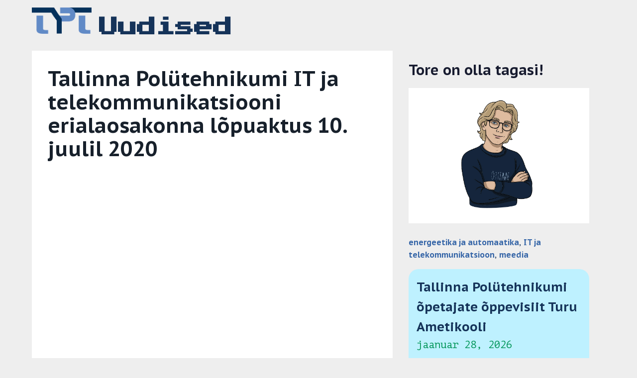

--- FILE ---
content_type: text/html; charset=UTF-8
request_url: https://uudised.tptlive.ee/uudised/tallinna-polutehnikumi-it-ja-telekommunikatsiooni-erialaosakonna-lopuaktus-10-juulil-2020/
body_size: 14438
content:
<!DOCTYPE html>
<html lang="et">
<head>
	<meta charset="UTF-8" />
	<meta name="viewport" content="width=device-width, initial-scale=1" />
<meta name='robots' content='index, follow, max-image-preview:large, max-snippet:-1, max-video-preview:-1' />

	<!-- This site is optimized with the Yoast SEO plugin v19.8 - https://yoast.com/wordpress/plugins/seo/ -->
	<link rel="canonical" href="https://uudised.tptlive.ee/uudised/tallinna-polutehnikumi-it-ja-telekommunikatsiooni-erialaosakonna-lopuaktus-10-juulil-2020/" />
	<meta property="og:locale" content="et_EE" />
	<meta property="og:type" content="article" />
	<meta property="og:title" content="Tallinna Polütehnikumi IT ja telekommunikatsiooni erialaosakonna lõpuaktus 10. juulil 2020 - Tallinna Pol&uuml;tehnikumi uudised" />
	<meta property="og:url" content="https://uudised.tptlive.ee/uudised/tallinna-polutehnikumi-it-ja-telekommunikatsiooni-erialaosakonna-lopuaktus-10-juulil-2020/" />
	<meta property="og:site_name" content="Tallinna Pol&uuml;tehnikumi uudised" />
	<meta property="article:published_time" content="2020-07-09T09:00:48+00:00" />
	<meta property="article:modified_time" content="2022-05-23T07:42:01+00:00" />
	<meta name="author" content="maarja" />
	<meta name="twitter:card" content="summary_large_image" />
	<meta name="twitter:label1" content="Written by" />
	<meta name="twitter:data1" content="maarja" />
	<script type="application/ld+json" class="yoast-schema-graph">{"@context":"https://schema.org","@graph":[{"@type":"Article","@id":"https://uudised.tptlive.ee/uudised/tallinna-polutehnikumi-it-ja-telekommunikatsiooni-erialaosakonna-lopuaktus-10-juulil-2020/#article","isPartOf":{"@id":"https://uudised.tptlive.ee/uudised/tallinna-polutehnikumi-it-ja-telekommunikatsiooni-erialaosakonna-lopuaktus-10-juulil-2020/"},"author":{"name":"maarja","@id":"https://uudised.tptlive.ee/#/schema/person/b82ca2b34835ad72907aeec6069b75aa"},"headline":"Tallinna Polütehnikumi IT ja telekommunikatsiooni erialaosakonna lõpuaktus 10. juulil 2020","datePublished":"2020-07-09T09:00:48+00:00","dateModified":"2022-05-23T07:42:01+00:00","mainEntityOfPage":{"@id":"https://uudised.tptlive.ee/uudised/tallinna-polutehnikumi-it-ja-telekommunikatsiooni-erialaosakonna-lopuaktus-10-juulil-2020/"},"wordCount":23,"publisher":{"@id":"https://uudised.tptlive.ee/#organization"},"image":{"@id":"https://uudised.tptlive.ee/uudised/tallinna-polutehnikumi-it-ja-telekommunikatsiooni-erialaosakonna-lopuaktus-10-juulil-2020/#primaryimage"},"thumbnailUrl":"","keywords":["IT ja telekommunikatsioon","lõpuaktus","TPT filmiring","tpttv"],"articleSection":["Uudised"],"inLanguage":"et"},{"@type":"WebPage","@id":"https://uudised.tptlive.ee/uudised/tallinna-polutehnikumi-it-ja-telekommunikatsiooni-erialaosakonna-lopuaktus-10-juulil-2020/","url":"https://uudised.tptlive.ee/uudised/tallinna-polutehnikumi-it-ja-telekommunikatsiooni-erialaosakonna-lopuaktus-10-juulil-2020/","name":"Tallinna Polütehnikumi IT ja telekommunikatsiooni erialaosakonna lõpuaktus 10. juulil 2020 - Tallinna Pol&uuml;tehnikumi uudised","isPartOf":{"@id":"https://uudised.tptlive.ee/#website"},"primaryImageOfPage":{"@id":"https://uudised.tptlive.ee/uudised/tallinna-polutehnikumi-it-ja-telekommunikatsiooni-erialaosakonna-lopuaktus-10-juulil-2020/#primaryimage"},"image":{"@id":"https://uudised.tptlive.ee/uudised/tallinna-polutehnikumi-it-ja-telekommunikatsiooni-erialaosakonna-lopuaktus-10-juulil-2020/#primaryimage"},"thumbnailUrl":"","datePublished":"2020-07-09T09:00:48+00:00","dateModified":"2022-05-23T07:42:01+00:00","breadcrumb":{"@id":"https://uudised.tptlive.ee/uudised/tallinna-polutehnikumi-it-ja-telekommunikatsiooni-erialaosakonna-lopuaktus-10-juulil-2020/#breadcrumb"},"inLanguage":"et","potentialAction":[{"@type":"ReadAction","target":["https://uudised.tptlive.ee/uudised/tallinna-polutehnikumi-it-ja-telekommunikatsiooni-erialaosakonna-lopuaktus-10-juulil-2020/"]}]},{"@type":"ImageObject","inLanguage":"et","@id":"https://uudised.tptlive.ee/uudised/tallinna-polutehnikumi-it-ja-telekommunikatsiooni-erialaosakonna-lopuaktus-10-juulil-2020/#primaryimage","url":"","contentUrl":""},{"@type":"BreadcrumbList","@id":"https://uudised.tptlive.ee/uudised/tallinna-polutehnikumi-it-ja-telekommunikatsiooni-erialaosakonna-lopuaktus-10-juulil-2020/#breadcrumb","itemListElement":[{"@type":"ListItem","position":1,"name":"Home","item":"https://uudised.tptlive.ee/"},{"@type":"ListItem","position":2,"name":"Tallinna Polütehnikumi IT ja telekommunikatsiooni erialaosakonna lõpuaktus 10. juulil 2020"}]},{"@type":"WebSite","@id":"https://uudised.tptlive.ee/#website","url":"https://uudised.tptlive.ee/","name":"Tallinna Pol&uuml;tehnikumi uudised","description":"Tallinna Pol&uuml;tehnikumi uudised","publisher":{"@id":"https://uudised.tptlive.ee/#organization"},"potentialAction":[{"@type":"SearchAction","target":{"@type":"EntryPoint","urlTemplate":"https://uudised.tptlive.ee/?s={search_term_string}"},"query-input":"required name=search_term_string"}],"inLanguage":"et"},{"@type":"Organization","@id":"https://uudised.tptlive.ee/#organization","name":"Tallinna Pol&uuml;tehnikumi uudised","url":"https://uudised.tptlive.ee/","sameAs":[],"logo":{"@type":"ImageObject","inLanguage":"et","@id":"https://uudised.tptlive.ee/#/schema/logo/image/","url":"https://uudised.tptlive.ee/wp-content/uploads/2022/12/tptAsset-1100.png","contentUrl":"https://uudised.tptlive.ee/wp-content/uploads/2022/12/tptAsset-1100.png","width":519,"height":230,"caption":" Tallinna Pol&uuml;tehnikumi uudised"},"image":{"@id":"https://uudised.tptlive.ee/#/schema/logo/image/"}},{"@type":"Person","@id":"https://uudised.tptlive.ee/#/schema/person/b82ca2b34835ad72907aeec6069b75aa","name":"maarja","image":{"@type":"ImageObject","inLanguage":"et","@id":"https://uudised.tptlive.ee/#/schema/person/image/","url":"https://secure.gravatar.com/avatar/0d61f38a6a984b945dba134636dc749e?s=96&d=mm&r=g","contentUrl":"https://secure.gravatar.com/avatar/0d61f38a6a984b945dba134636dc749e?s=96&d=mm&r=g","caption":"maarja"},"url":"https://uudised.tptlive.ee/author/maarja/"}]}</script>
	<!-- / Yoast SEO plugin. -->


<title>Tallinna Polütehnikumi IT ja telekommunikatsiooni erialaosakonna lõpuaktus 10. juulil 2020 - Tallinna Pol&uuml;tehnikumi uudised</title>
<link rel='dns-prefetch' href='//www.googletagmanager.com' />
<link rel="alternate" type="application/rss+xml" title=" Tallinna Pol&uuml;tehnikumi uudised &raquo; RSS" href="https://uudised.tptlive.ee/feed/" />
<link rel="alternate" type="application/rss+xml" title=" Tallinna Pol&uuml;tehnikumi uudised &raquo; Kommentaaride RSS" href="https://uudised.tptlive.ee/comments/feed/" />
<script>
window._wpemojiSettings = {"baseUrl":"https:\/\/s.w.org\/images\/core\/emoji\/14.0.0\/72x72\/","ext":".png","svgUrl":"https:\/\/s.w.org\/images\/core\/emoji\/14.0.0\/svg\/","svgExt":".svg","source":{"concatemoji":"https:\/\/uudised.tptlive.ee\/wp-includes\/js\/wp-emoji-release.min.js?ver=6.1.8"}};
/*! This file is auto-generated */
!function(e,a,t){var n,r,o,i=a.createElement("canvas"),p=i.getContext&&i.getContext("2d");function s(e,t){var a=String.fromCharCode,e=(p.clearRect(0,0,i.width,i.height),p.fillText(a.apply(this,e),0,0),i.toDataURL());return p.clearRect(0,0,i.width,i.height),p.fillText(a.apply(this,t),0,0),e===i.toDataURL()}function c(e){var t=a.createElement("script");t.src=e,t.defer=t.type="text/javascript",a.getElementsByTagName("head")[0].appendChild(t)}for(o=Array("flag","emoji"),t.supports={everything:!0,everythingExceptFlag:!0},r=0;r<o.length;r++)t.supports[o[r]]=function(e){if(p&&p.fillText)switch(p.textBaseline="top",p.font="600 32px Arial",e){case"flag":return s([127987,65039,8205,9895,65039],[127987,65039,8203,9895,65039])?!1:!s([55356,56826,55356,56819],[55356,56826,8203,55356,56819])&&!s([55356,57332,56128,56423,56128,56418,56128,56421,56128,56430,56128,56423,56128,56447],[55356,57332,8203,56128,56423,8203,56128,56418,8203,56128,56421,8203,56128,56430,8203,56128,56423,8203,56128,56447]);case"emoji":return!s([129777,127995,8205,129778,127999],[129777,127995,8203,129778,127999])}return!1}(o[r]),t.supports.everything=t.supports.everything&&t.supports[o[r]],"flag"!==o[r]&&(t.supports.everythingExceptFlag=t.supports.everythingExceptFlag&&t.supports[o[r]]);t.supports.everythingExceptFlag=t.supports.everythingExceptFlag&&!t.supports.flag,t.DOMReady=!1,t.readyCallback=function(){t.DOMReady=!0},t.supports.everything||(n=function(){t.readyCallback()},a.addEventListener?(a.addEventListener("DOMContentLoaded",n,!1),e.addEventListener("load",n,!1)):(e.attachEvent("onload",n),a.attachEvent("onreadystatechange",function(){"complete"===a.readyState&&t.readyCallback()})),(e=t.source||{}).concatemoji?c(e.concatemoji):e.wpemoji&&e.twemoji&&(c(e.twemoji),c(e.wpemoji)))}(window,document,window._wpemojiSettings);
</script>
<style>
img.wp-smiley,
img.emoji {
	display: inline !important;
	border: none !important;
	box-shadow: none !important;
	height: 1em !important;
	width: 1em !important;
	margin: 0 0.07em !important;
	vertical-align: -0.1em !important;
	background: none !important;
	padding: 0 !important;
}
</style>
	<style id='wp-block-site-logo-inline-css'>
.wp-block-site-logo{box-sizing:border-box;line-height:0}.wp-block-site-logo a{display:inline-block}.wp-block-site-logo.is-default-size img{width:120px;height:auto}.wp-block-site-logo img{height:auto;max-width:100%}.wp-block-site-logo a,.wp-block-site-logo img{border-radius:inherit}.wp-block-site-logo.aligncenter{margin-left:auto;margin-right:auto;text-align:center}.wp-block-site-logo.is-style-rounded{border-radius:9999px}
</style>
<style id='wp-block-group-inline-css'>
.wp-block-group{box-sizing:border-box}
:where(.wp-block-group.has-background){padding:1.25em 2.375em}
</style>
<style id='wp-block-post-title-inline-css'>
.wp-block-post-title{word-break:break-word;box-sizing:border-box}.wp-block-post-title a{display:inline-block}
.wp-block-post-title{font-family: var(--wp--preset--font-family--source-serif-pro);font-size: var(--wp--custom--typography--font-size--gigantic);font-weight: 300;line-height: var(--wp--custom--typography--line-height--tiny);}
</style>
<style id='wp-block-post-featured-image-inline-css'>
.wp-block-post-featured-image{margin-left:0;margin-right:0}.wp-block-post-featured-image a{display:block}.wp-block-post-featured-image img{max-width:100%;width:100%;height:auto;vertical-align:bottom;box-sizing:border-box}.wp-block-post-featured-image.alignfull img,.wp-block-post-featured-image.alignwide img{width:100%}.wp-block-post-featured-image .wp-block-post-featured-image__overlay.has-background-dim{position:absolute;inset:0;background-color:#000}.wp-block-post-featured-image{position:relative}.wp-block-post-featured-image .wp-block-post-featured-image__overlay.has-background-gradient{background-color:transparent}.wp-block-post-featured-image .wp-block-post-featured-image__overlay.has-background-dim-0{opacity:0}.wp-block-post-featured-image .wp-block-post-featured-image__overlay.has-background-dim-10{opacity:.1}.wp-block-post-featured-image .wp-block-post-featured-image__overlay.has-background-dim-20{opacity:.2}.wp-block-post-featured-image .wp-block-post-featured-image__overlay.has-background-dim-30{opacity:.3}.wp-block-post-featured-image .wp-block-post-featured-image__overlay.has-background-dim-40{opacity:.4}.wp-block-post-featured-image .wp-block-post-featured-image__overlay.has-background-dim-50{opacity:.5}.wp-block-post-featured-image .wp-block-post-featured-image__overlay.has-background-dim-60{opacity:.6}.wp-block-post-featured-image .wp-block-post-featured-image__overlay.has-background-dim-70{opacity:.7}.wp-block-post-featured-image .wp-block-post-featured-image__overlay.has-background-dim-80{opacity:.8}.wp-block-post-featured-image .wp-block-post-featured-image__overlay.has-background-dim-90{opacity:.9}.wp-block-post-featured-image .wp-block-post-featured-image__overlay.has-background-dim-100{opacity:1}
</style>
<style id='wp-block-embed-inline-css'>
.wp-block-embed.alignleft,.wp-block-embed.alignright,.wp-block[data-align=left]>[data-type="core/embed"],.wp-block[data-align=right]>[data-type="core/embed"]{max-width:360px;width:100%}.wp-block-embed.alignleft .wp-block-embed__wrapper,.wp-block-embed.alignright .wp-block-embed__wrapper,.wp-block[data-align=left]>[data-type="core/embed"] .wp-block-embed__wrapper,.wp-block[data-align=right]>[data-type="core/embed"] .wp-block-embed__wrapper{min-width:280px}.wp-block-cover .wp-block-embed{min-width:320px;min-height:240px}.wp-block-embed{overflow-wrap:break-word}.wp-block-embed figcaption{margin-top:.5em;margin-bottom:1em}.wp-block-embed iframe{max-width:100%}.wp-block-embed__wrapper{position:relative}.wp-embed-responsive .wp-has-aspect-ratio .wp-block-embed__wrapper:before{content:"";display:block;padding-top:50%}.wp-embed-responsive .wp-has-aspect-ratio iframe{position:absolute;top:0;right:0;bottom:0;left:0;height:100%;width:100%}.wp-embed-responsive .wp-embed-aspect-21-9 .wp-block-embed__wrapper:before{padding-top:42.85%}.wp-embed-responsive .wp-embed-aspect-18-9 .wp-block-embed__wrapper:before{padding-top:50%}.wp-embed-responsive .wp-embed-aspect-16-9 .wp-block-embed__wrapper:before{padding-top:56.25%}.wp-embed-responsive .wp-embed-aspect-4-3 .wp-block-embed__wrapper:before{padding-top:75%}.wp-embed-responsive .wp-embed-aspect-1-1 .wp-block-embed__wrapper:before{padding-top:100%}.wp-embed-responsive .wp-embed-aspect-9-16 .wp-block-embed__wrapper:before{padding-top:177.77%}.wp-embed-responsive .wp-embed-aspect-1-2 .wp-block-embed__wrapper:before{padding-top:200%}
.wp-block-embed figcaption{color:#555;font-size:13px;text-align:center}.is-dark-theme .wp-block-embed figcaption{color:hsla(0,0%,100%,.65)}.wp-block-embed{margin:0 0 1em}
</style>
<style id='wp-block-post-date-inline-css'>
.wp-block-post-date{box-sizing:border-box}
</style>
<style id='wp-block-post-terms-inline-css'>
.wp-block-post-terms__separator{white-space:pre-wrap}
</style>
<style id='wp-block-paragraph-inline-css'>
.is-small-text{font-size:.875em}.is-regular-text{font-size:1em}.is-large-text{font-size:2.25em}.is-larger-text{font-size:3em}.has-drop-cap:not(:focus):first-letter{float:left;font-size:8.4em;line-height:.68;font-weight:100;margin:.05em .1em 0 0;text-transform:uppercase;font-style:normal}p.has-drop-cap.has-background{overflow:hidden}p.has-background{padding:1.25em 2.375em}:where(p.has-text-color:not(.has-link-color)) a{color:inherit}
</style>
<style id='wp-block-post-excerpt-inline-css'>
.wp-block-post-excerpt__more-link{display:inline-block}
</style>
<style id='wp-block-post-template-inline-css'>
.wp-block-post-template{margin-top:0;margin-bottom:0;max-width:100%;list-style:none;padding:0}.wp-block-post-template.wp-block-post-template{background:none}.wp-block-post-template.is-flex-container{flex-direction:row;display:flex;flex-wrap:wrap;gap:1.25em}.wp-block-post-template.is-flex-container li{margin:0;width:100%}@media (min-width:600px){.wp-block-post-template.is-flex-container.is-flex-container.columns-2>li{width:calc(50% - .625em)}.wp-block-post-template.is-flex-container.is-flex-container.columns-3>li{width:calc(33.33333% - .83333em)}.wp-block-post-template.is-flex-container.is-flex-container.columns-4>li{width:calc(25% - .9375em)}.wp-block-post-template.is-flex-container.is-flex-container.columns-5>li{width:calc(20% - 1em)}.wp-block-post-template.is-flex-container.is-flex-container.columns-6>li{width:calc(16.66667% - 1.04167em)}}
</style>
<style id='wp-block-latest-posts-inline-css'>
.wp-block-latest-posts.alignleft{margin-right:2em}.wp-block-latest-posts.alignright{margin-left:2em}.wp-block-latest-posts.wp-block-latest-posts__list{list-style:none;padding-left:0}.wp-block-latest-posts.wp-block-latest-posts__list li{clear:both}.wp-block-latest-posts.is-grid{display:flex;flex-wrap:wrap;padding:0}.wp-block-latest-posts.is-grid li{margin:0 1.25em 1.25em 0;width:100%}@media (min-width:600px){.wp-block-latest-posts.columns-2 li{width:calc(50% - .625em)}.wp-block-latest-posts.columns-2 li:nth-child(2n){margin-right:0}.wp-block-latest-posts.columns-3 li{width:calc(33.33333% - .83333em)}.wp-block-latest-posts.columns-3 li:nth-child(3n){margin-right:0}.wp-block-latest-posts.columns-4 li{width:calc(25% - .9375em)}.wp-block-latest-posts.columns-4 li:nth-child(4n){margin-right:0}.wp-block-latest-posts.columns-5 li{width:calc(20% - 1em)}.wp-block-latest-posts.columns-5 li:nth-child(5n){margin-right:0}.wp-block-latest-posts.columns-6 li{width:calc(16.66667% - 1.04167em)}.wp-block-latest-posts.columns-6 li:nth-child(6n){margin-right:0}}.wp-block-latest-posts__post-author,.wp-block-latest-posts__post-date{display:block;font-size:.8125em}.wp-block-latest-posts__post-excerpt{margin-top:.5em;margin-bottom:1em}.wp-block-latest-posts__featured-image a{display:inline-block}.wp-block-latest-posts__featured-image img{height:auto;width:auto;max-width:100%}.wp-block-latest-posts__featured-image.alignleft{margin-right:1em;float:left}.wp-block-latest-posts__featured-image.alignright{margin-left:1em;float:right}.wp-block-latest-posts__featured-image.aligncenter{margin-bottom:1em;text-align:center}
</style>
<style id='wp-block-tag-cloud-inline-css'>
.wp-block-tag-cloud.aligncenter{text-align:center;justify-content:center}.wp-block-tag-cloud.alignfull{padding-left:1em;padding-right:1em}.wp-block-tag-cloud a{display:inline-block;margin-right:5px}.wp-block-tag-cloud span{display:inline-block;margin-left:5px;text-decoration:none}.wp-block-tag-cloud.is-style-outline{display:flex;flex-wrap:wrap;gap:1ch}.wp-block-tag-cloud.is-style-outline a{border:1px solid;font-size:unset!important;margin-right:0;padding:1ch 2ch;text-decoration:none!important}
</style>
<style id='wp-block-columns-inline-css'>
.wp-block-columns{display:flex;margin-bottom:1.75em;box-sizing:border-box;flex-wrap:wrap!important;align-items:normal!important}@media (min-width:782px){.wp-block-columns{flex-wrap:nowrap!important}}.wp-block-columns.are-vertically-aligned-top{align-items:flex-start}.wp-block-columns.are-vertically-aligned-center{align-items:center}.wp-block-columns.are-vertically-aligned-bottom{align-items:flex-end}@media (max-width:781px){.wp-block-columns:not(.is-not-stacked-on-mobile)>.wp-block-column{flex-basis:100%!important}}@media (min-width:782px){.wp-block-columns:not(.is-not-stacked-on-mobile)>.wp-block-column{flex-basis:0;flex-grow:1}.wp-block-columns:not(.is-not-stacked-on-mobile)>.wp-block-column[style*=flex-basis]{flex-grow:0}}.wp-block-columns.is-not-stacked-on-mobile{flex-wrap:nowrap!important}.wp-block-columns.is-not-stacked-on-mobile>.wp-block-column{flex-basis:0;flex-grow:1}.wp-block-columns.is-not-stacked-on-mobile>.wp-block-column[style*=flex-basis]{flex-grow:0}:where(.wp-block-columns.has-background){padding:1.25em 2.375em}.wp-block-column{flex-grow:1;min-width:0;word-break:break-word;overflow-wrap:break-word}.wp-block-column.is-vertically-aligned-top{align-self:flex-start}.wp-block-column.is-vertically-aligned-center{align-self:center}.wp-block-column.is-vertically-aligned-bottom{align-self:flex-end}.wp-block-column.is-vertically-aligned-bottom,.wp-block-column.is-vertically-aligned-center,.wp-block-column.is-vertically-aligned-top{width:100%}
</style>
<style id='wp-block-spacer-inline-css'>
.wp-block-spacer{clear:both}
</style>
<style id='wp-block-template-part-inline-css'>
.wp-block-template-part.has-background{padding:1.25em 2.375em;margin-top:0;margin-bottom:0}
</style>
<style id='wp-block-library-inline-css'>
:root{--wp-admin-theme-color:#007cba;--wp-admin-theme-color--rgb:0,124,186;--wp-admin-theme-color-darker-10:#006ba1;--wp-admin-theme-color-darker-10--rgb:0,107,161;--wp-admin-theme-color-darker-20:#005a87;--wp-admin-theme-color-darker-20--rgb:0,90,135;--wp-admin-border-width-focus:2px}@media (-webkit-min-device-pixel-ratio:2),(min-resolution:192dpi){:root{--wp-admin-border-width-focus:1.5px}}.wp-element-button{cursor:pointer}:root{--wp--preset--font-size--normal:16px;--wp--preset--font-size--huge:42px}:root .has-very-light-gray-background-color{background-color:#eee}:root .has-very-dark-gray-background-color{background-color:#313131}:root .has-very-light-gray-color{color:#eee}:root .has-very-dark-gray-color{color:#313131}:root .has-vivid-green-cyan-to-vivid-cyan-blue-gradient-background{background:linear-gradient(135deg,#00d084,#0693e3)}:root .has-purple-crush-gradient-background{background:linear-gradient(135deg,#34e2e4,#4721fb 50%,#ab1dfe)}:root .has-hazy-dawn-gradient-background{background:linear-gradient(135deg,#faaca8,#dad0ec)}:root .has-subdued-olive-gradient-background{background:linear-gradient(135deg,#fafae1,#67a671)}:root .has-atomic-cream-gradient-background{background:linear-gradient(135deg,#fdd79a,#004a59)}:root .has-nightshade-gradient-background{background:linear-gradient(135deg,#330968,#31cdcf)}:root .has-midnight-gradient-background{background:linear-gradient(135deg,#020381,#2874fc)}.has-regular-font-size{font-size:1em}.has-larger-font-size{font-size:2.625em}.has-normal-font-size{font-size:var(--wp--preset--font-size--normal)}.has-huge-font-size{font-size:var(--wp--preset--font-size--huge)}.has-text-align-center{text-align:center}.has-text-align-left{text-align:left}.has-text-align-right{text-align:right}#end-resizable-editor-section{display:none}.aligncenter{clear:both}.items-justified-left{justify-content:flex-start}.items-justified-center{justify-content:center}.items-justified-right{justify-content:flex-end}.items-justified-space-between{justify-content:space-between}.screen-reader-text{border:0;clip:rect(1px,1px,1px,1px);-webkit-clip-path:inset(50%);clip-path:inset(50%);height:1px;margin:-1px;overflow:hidden;padding:0;position:absolute;width:1px;word-wrap:normal!important}.screen-reader-text:focus{background-color:#ddd;clip:auto!important;-webkit-clip-path:none;clip-path:none;color:#444;display:block;font-size:1em;height:auto;left:5px;line-height:normal;padding:15px 23px 14px;text-decoration:none;top:5px;width:auto;z-index:100000}html :where(.has-border-color){border-style:solid}html :where([style*=border-top-color]){border-top-style:solid}html :where([style*=border-right-color]){border-right-style:solid}html :where([style*=border-bottom-color]){border-bottom-style:solid}html :where([style*=border-left-color]){border-left-style:solid}html :where([style*=border-width]){border-style:solid}html :where([style*=border-top-width]){border-top-style:solid}html :where([style*=border-right-width]){border-right-style:solid}html :where([style*=border-bottom-width]){border-bottom-style:solid}html :where([style*=border-left-width]){border-left-style:solid}html :where(img[class*=wp-image-]){height:auto;max-width:100%}figure{margin:0 0 1em}
</style>
<style id='global-styles-inline-css'>
body{--wp--preset--color--black: #000000;--wp--preset--color--cyan-bluish-gray: #abb8c3;--wp--preset--color--white: #ffffff;--wp--preset--color--pale-pink: #f78da7;--wp--preset--color--vivid-red: #cf2e2e;--wp--preset--color--luminous-vivid-orange: #ff6900;--wp--preset--color--luminous-vivid-amber: #fcb900;--wp--preset--color--light-green-cyan: #7bdcb5;--wp--preset--color--vivid-green-cyan: #00d084;--wp--preset--color--pale-cyan-blue: #8ed1fc;--wp--preset--color--vivid-cyan-blue: #0693e3;--wp--preset--color--vivid-purple: #9b51e0;--wp--preset--color--foreground: #000000;--wp--preset--color--background: #ffffff;--wp--preset--color--primary: #1a4548;--wp--preset--color--secondary: #ffe2c7;--wp--preset--color--tertiary: #F6F6F6;--wp--preset--gradient--vivid-cyan-blue-to-vivid-purple: linear-gradient(135deg,rgba(6,147,227,1) 0%,rgb(155,81,224) 100%);--wp--preset--gradient--light-green-cyan-to-vivid-green-cyan: linear-gradient(135deg,rgb(122,220,180) 0%,rgb(0,208,130) 100%);--wp--preset--gradient--luminous-vivid-amber-to-luminous-vivid-orange: linear-gradient(135deg,rgba(252,185,0,1) 0%,rgba(255,105,0,1) 100%);--wp--preset--gradient--luminous-vivid-orange-to-vivid-red: linear-gradient(135deg,rgba(255,105,0,1) 0%,rgb(207,46,46) 100%);--wp--preset--gradient--very-light-gray-to-cyan-bluish-gray: linear-gradient(135deg,rgb(238,238,238) 0%,rgb(169,184,195) 100%);--wp--preset--gradient--cool-to-warm-spectrum: linear-gradient(135deg,rgb(74,234,220) 0%,rgb(151,120,209) 20%,rgb(207,42,186) 40%,rgb(238,44,130) 60%,rgb(251,105,98) 80%,rgb(254,248,76) 100%);--wp--preset--gradient--blush-light-purple: linear-gradient(135deg,rgb(255,206,236) 0%,rgb(152,150,240) 100%);--wp--preset--gradient--blush-bordeaux: linear-gradient(135deg,rgb(254,205,165) 0%,rgb(254,45,45) 50%,rgb(107,0,62) 100%);--wp--preset--gradient--luminous-dusk: linear-gradient(135deg,rgb(255,203,112) 0%,rgb(199,81,192) 50%,rgb(65,88,208) 100%);--wp--preset--gradient--pale-ocean: linear-gradient(135deg,rgb(255,245,203) 0%,rgb(182,227,212) 50%,rgb(51,167,181) 100%);--wp--preset--gradient--electric-grass: linear-gradient(135deg,rgb(202,248,128) 0%,rgb(113,206,126) 100%);--wp--preset--gradient--midnight: linear-gradient(135deg,rgb(2,3,129) 0%,rgb(40,116,252) 100%);--wp--preset--gradient--vertical-secondary-to-tertiary: linear-gradient(to bottom,var(--wp--preset--color--secondary) 0%,var(--wp--preset--color--tertiary) 100%);--wp--preset--gradient--vertical-secondary-to-background: linear-gradient(to bottom,var(--wp--preset--color--secondary) 0%,var(--wp--preset--color--background) 100%);--wp--preset--gradient--vertical-tertiary-to-background: linear-gradient(to bottom,var(--wp--preset--color--tertiary) 0%,var(--wp--preset--color--background) 100%);--wp--preset--gradient--diagonal-primary-to-foreground: linear-gradient(to bottom right,var(--wp--preset--color--primary) 0%,var(--wp--preset--color--foreground) 100%);--wp--preset--gradient--diagonal-secondary-to-background: linear-gradient(to bottom right,var(--wp--preset--color--secondary) 50%,var(--wp--preset--color--background) 50%);--wp--preset--gradient--diagonal-background-to-secondary: linear-gradient(to bottom right,var(--wp--preset--color--background) 50%,var(--wp--preset--color--secondary) 50%);--wp--preset--gradient--diagonal-tertiary-to-background: linear-gradient(to bottom right,var(--wp--preset--color--tertiary) 50%,var(--wp--preset--color--background) 50%);--wp--preset--gradient--diagonal-background-to-tertiary: linear-gradient(to bottom right,var(--wp--preset--color--background) 50%,var(--wp--preset--color--tertiary) 50%);--wp--preset--duotone--dark-grayscale: url('#wp-duotone-dark-grayscale');--wp--preset--duotone--grayscale: url('#wp-duotone-grayscale');--wp--preset--duotone--purple-yellow: url('#wp-duotone-purple-yellow');--wp--preset--duotone--blue-red: url('#wp-duotone-blue-red');--wp--preset--duotone--midnight: url('#wp-duotone-midnight');--wp--preset--duotone--magenta-yellow: url('#wp-duotone-magenta-yellow');--wp--preset--duotone--purple-green: url('#wp-duotone-purple-green');--wp--preset--duotone--blue-orange: url('#wp-duotone-blue-orange');--wp--preset--duotone--foreground-and-background: url('#wp-duotone-foreground-and-background');--wp--preset--duotone--foreground-and-secondary: url('#wp-duotone-foreground-and-secondary');--wp--preset--duotone--foreground-and-tertiary: url('#wp-duotone-foreground-and-tertiary');--wp--preset--duotone--primary-and-background: url('#wp-duotone-primary-and-background');--wp--preset--duotone--primary-and-secondary: url('#wp-duotone-primary-and-secondary');--wp--preset--duotone--primary-and-tertiary: url('#wp-duotone-primary-and-tertiary');--wp--preset--font-size--small: 1rem;--wp--preset--font-size--medium: 1.125rem;--wp--preset--font-size--large: 1.75rem;--wp--preset--font-size--x-large: clamp(1.75rem, 3vw, 2.25rem);--wp--preset--font-family--system-font: -apple-system,BlinkMacSystemFont,"Segoe UI",Roboto,Oxygen-Sans,Ubuntu,Cantarell,"Helvetica Neue",sans-serif;--wp--preset--font-family--source-serif-pro: "Source Serif Pro", serif;--wp--preset--spacing--20: 0.44rem;--wp--preset--spacing--30: 0.67rem;--wp--preset--spacing--40: 1rem;--wp--preset--spacing--50: 1.5rem;--wp--preset--spacing--60: 2.25rem;--wp--preset--spacing--70: 3.38rem;--wp--preset--spacing--80: 5.06rem;--wp--custom--spacing--small: max(1.25rem, 5vw);--wp--custom--spacing--medium: clamp(2rem, 8vw, calc(4 * var(--wp--style--block-gap)));--wp--custom--spacing--large: clamp(4rem, 10vw, 8rem);--wp--custom--spacing--outer: var(--wp--custom--spacing--small, 1.25rem);--wp--custom--typography--font-size--huge: clamp(2.25rem, 4vw, 2.75rem);--wp--custom--typography--font-size--gigantic: clamp(2.75rem, 6vw, 3.25rem);--wp--custom--typography--font-size--colossal: clamp(3.25rem, 8vw, 6.25rem);--wp--custom--typography--line-height--tiny: 1.15;--wp--custom--typography--line-height--small: 1.2;--wp--custom--typography--line-height--medium: 1.4;--wp--custom--typography--line-height--normal: 1.6;}body { margin: 0;--wp--style--global--content-size: 650px;--wp--style--global--wide-size: 1000px; }.wp-site-blocks > .alignleft { float: left; margin-right: 2em; }.wp-site-blocks > .alignright { float: right; margin-left: 2em; }.wp-site-blocks > .aligncenter { justify-content: center; margin-left: auto; margin-right: auto; }.wp-site-blocks > * { margin-block-start: 0; margin-block-end: 0; }.wp-site-blocks > * + * { margin-block-start: 1.5rem; }body { --wp--style--block-gap: 1.5rem; }body .is-layout-flow > *{margin-block-start: 0;margin-block-end: 0;}body .is-layout-flow > * + *{margin-block-start: 1.5rem;margin-block-end: 0;}body .is-layout-constrained > *{margin-block-start: 0;margin-block-end: 0;}body .is-layout-constrained > * + *{margin-block-start: 1.5rem;margin-block-end: 0;}body .is-layout-flex{gap: 1.5rem;}body .is-layout-flow > .alignleft{float: left;margin-inline-start: 0;margin-inline-end: 2em;}body .is-layout-flow > .alignright{float: right;margin-inline-start: 2em;margin-inline-end: 0;}body .is-layout-flow > .aligncenter{margin-left: auto !important;margin-right: auto !important;}body .is-layout-constrained > .alignleft{float: left;margin-inline-start: 0;margin-inline-end: 2em;}body .is-layout-constrained > .alignright{float: right;margin-inline-start: 2em;margin-inline-end: 0;}body .is-layout-constrained > .aligncenter{margin-left: auto !important;margin-right: auto !important;}body .is-layout-constrained > :where(:not(.alignleft):not(.alignright):not(.alignfull)){max-width: var(--wp--style--global--content-size);margin-left: auto !important;margin-right: auto !important;}body .is-layout-constrained > .alignwide{max-width: var(--wp--style--global--wide-size);}body .is-layout-flex{display: flex;}body .is-layout-flex{flex-wrap: wrap;align-items: center;}body .is-layout-flex > *{margin: 0;}body{background-color: var(--wp--preset--color--background);color: var(--wp--preset--color--foreground);font-family: var(--wp--preset--font-family--source-serif-pro);font-size: var(--wp--preset--font-size--medium);line-height: var(--wp--custom--typography--line-height--normal);padding-top: 0px;padding-right: 0px;padding-bottom: 0px;padding-left: 0px;}a:where(:not(.wp-element-button)){color: var(--wp--preset--color--foreground);text-decoration: underline;}h1{font-family: var(--wp--preset--font-family--source-serif-pro);font-size: var(--wp--custom--typography--font-size--colossal);font-weight: 300;line-height: var(--wp--custom--typography--line-height--tiny);}h2{font-family: var(--wp--preset--font-family--source-serif-pro);font-size: var(--wp--custom--typography--font-size--gigantic);font-weight: 300;line-height: var(--wp--custom--typography--line-height--small);}h3{font-family: var(--wp--preset--font-family--source-serif-pro);font-size: var(--wp--custom--typography--font-size--huge);font-weight: 300;line-height: var(--wp--custom--typography--line-height--tiny);}h4{font-family: var(--wp--preset--font-family--source-serif-pro);font-size: var(--wp--preset--font-size--x-large);font-weight: 300;line-height: var(--wp--custom--typography--line-height--tiny);}h5{font-family: var(--wp--preset--font-family--system-font);font-size: var(--wp--preset--font-size--medium);font-weight: 700;line-height: var(--wp--custom--typography--line-height--normal);text-transform: uppercase;}h6{font-family: var(--wp--preset--font-family--system-font);font-size: var(--wp--preset--font-size--medium);font-weight: 400;line-height: var(--wp--custom--typography--line-height--normal);text-transform: uppercase;}.wp-element-button, .wp-block-button__link{background-color: #32373c;border-width: 0;color: #fff;font-family: inherit;font-size: inherit;line-height: inherit;padding: calc(0.667em + 2px) calc(1.333em + 2px);text-decoration: none;}.has-black-color{color: var(--wp--preset--color--black) !important;}.has-cyan-bluish-gray-color{color: var(--wp--preset--color--cyan-bluish-gray) !important;}.has-white-color{color: var(--wp--preset--color--white) !important;}.has-pale-pink-color{color: var(--wp--preset--color--pale-pink) !important;}.has-vivid-red-color{color: var(--wp--preset--color--vivid-red) !important;}.has-luminous-vivid-orange-color{color: var(--wp--preset--color--luminous-vivid-orange) !important;}.has-luminous-vivid-amber-color{color: var(--wp--preset--color--luminous-vivid-amber) !important;}.has-light-green-cyan-color{color: var(--wp--preset--color--light-green-cyan) !important;}.has-vivid-green-cyan-color{color: var(--wp--preset--color--vivid-green-cyan) !important;}.has-pale-cyan-blue-color{color: var(--wp--preset--color--pale-cyan-blue) !important;}.has-vivid-cyan-blue-color{color: var(--wp--preset--color--vivid-cyan-blue) !important;}.has-vivid-purple-color{color: var(--wp--preset--color--vivid-purple) !important;}.has-foreground-color{color: var(--wp--preset--color--foreground) !important;}.has-background-color{color: var(--wp--preset--color--background) !important;}.has-primary-color{color: var(--wp--preset--color--primary) !important;}.has-secondary-color{color: var(--wp--preset--color--secondary) !important;}.has-tertiary-color{color: var(--wp--preset--color--tertiary) !important;}.has-black-background-color{background-color: var(--wp--preset--color--black) !important;}.has-cyan-bluish-gray-background-color{background-color: var(--wp--preset--color--cyan-bluish-gray) !important;}.has-white-background-color{background-color: var(--wp--preset--color--white) !important;}.has-pale-pink-background-color{background-color: var(--wp--preset--color--pale-pink) !important;}.has-vivid-red-background-color{background-color: var(--wp--preset--color--vivid-red) !important;}.has-luminous-vivid-orange-background-color{background-color: var(--wp--preset--color--luminous-vivid-orange) !important;}.has-luminous-vivid-amber-background-color{background-color: var(--wp--preset--color--luminous-vivid-amber) !important;}.has-light-green-cyan-background-color{background-color: var(--wp--preset--color--light-green-cyan) !important;}.has-vivid-green-cyan-background-color{background-color: var(--wp--preset--color--vivid-green-cyan) !important;}.has-pale-cyan-blue-background-color{background-color: var(--wp--preset--color--pale-cyan-blue) !important;}.has-vivid-cyan-blue-background-color{background-color: var(--wp--preset--color--vivid-cyan-blue) !important;}.has-vivid-purple-background-color{background-color: var(--wp--preset--color--vivid-purple) !important;}.has-foreground-background-color{background-color: var(--wp--preset--color--foreground) !important;}.has-background-background-color{background-color: var(--wp--preset--color--background) !important;}.has-primary-background-color{background-color: var(--wp--preset--color--primary) !important;}.has-secondary-background-color{background-color: var(--wp--preset--color--secondary) !important;}.has-tertiary-background-color{background-color: var(--wp--preset--color--tertiary) !important;}.has-black-border-color{border-color: var(--wp--preset--color--black) !important;}.has-cyan-bluish-gray-border-color{border-color: var(--wp--preset--color--cyan-bluish-gray) !important;}.has-white-border-color{border-color: var(--wp--preset--color--white) !important;}.has-pale-pink-border-color{border-color: var(--wp--preset--color--pale-pink) !important;}.has-vivid-red-border-color{border-color: var(--wp--preset--color--vivid-red) !important;}.has-luminous-vivid-orange-border-color{border-color: var(--wp--preset--color--luminous-vivid-orange) !important;}.has-luminous-vivid-amber-border-color{border-color: var(--wp--preset--color--luminous-vivid-amber) !important;}.has-light-green-cyan-border-color{border-color: var(--wp--preset--color--light-green-cyan) !important;}.has-vivid-green-cyan-border-color{border-color: var(--wp--preset--color--vivid-green-cyan) !important;}.has-pale-cyan-blue-border-color{border-color: var(--wp--preset--color--pale-cyan-blue) !important;}.has-vivid-cyan-blue-border-color{border-color: var(--wp--preset--color--vivid-cyan-blue) !important;}.has-vivid-purple-border-color{border-color: var(--wp--preset--color--vivid-purple) !important;}.has-foreground-border-color{border-color: var(--wp--preset--color--foreground) !important;}.has-background-border-color{border-color: var(--wp--preset--color--background) !important;}.has-primary-border-color{border-color: var(--wp--preset--color--primary) !important;}.has-secondary-border-color{border-color: var(--wp--preset--color--secondary) !important;}.has-tertiary-border-color{border-color: var(--wp--preset--color--tertiary) !important;}.has-vivid-cyan-blue-to-vivid-purple-gradient-background{background: var(--wp--preset--gradient--vivid-cyan-blue-to-vivid-purple) !important;}.has-light-green-cyan-to-vivid-green-cyan-gradient-background{background: var(--wp--preset--gradient--light-green-cyan-to-vivid-green-cyan) !important;}.has-luminous-vivid-amber-to-luminous-vivid-orange-gradient-background{background: var(--wp--preset--gradient--luminous-vivid-amber-to-luminous-vivid-orange) !important;}.has-luminous-vivid-orange-to-vivid-red-gradient-background{background: var(--wp--preset--gradient--luminous-vivid-orange-to-vivid-red) !important;}.has-very-light-gray-to-cyan-bluish-gray-gradient-background{background: var(--wp--preset--gradient--very-light-gray-to-cyan-bluish-gray) !important;}.has-cool-to-warm-spectrum-gradient-background{background: var(--wp--preset--gradient--cool-to-warm-spectrum) !important;}.has-blush-light-purple-gradient-background{background: var(--wp--preset--gradient--blush-light-purple) !important;}.has-blush-bordeaux-gradient-background{background: var(--wp--preset--gradient--blush-bordeaux) !important;}.has-luminous-dusk-gradient-background{background: var(--wp--preset--gradient--luminous-dusk) !important;}.has-pale-ocean-gradient-background{background: var(--wp--preset--gradient--pale-ocean) !important;}.has-electric-grass-gradient-background{background: var(--wp--preset--gradient--electric-grass) !important;}.has-midnight-gradient-background{background: var(--wp--preset--gradient--midnight) !important;}.has-vertical-secondary-to-tertiary-gradient-background{background: var(--wp--preset--gradient--vertical-secondary-to-tertiary) !important;}.has-vertical-secondary-to-background-gradient-background{background: var(--wp--preset--gradient--vertical-secondary-to-background) !important;}.has-vertical-tertiary-to-background-gradient-background{background: var(--wp--preset--gradient--vertical-tertiary-to-background) !important;}.has-diagonal-primary-to-foreground-gradient-background{background: var(--wp--preset--gradient--diagonal-primary-to-foreground) !important;}.has-diagonal-secondary-to-background-gradient-background{background: var(--wp--preset--gradient--diagonal-secondary-to-background) !important;}.has-diagonal-background-to-secondary-gradient-background{background: var(--wp--preset--gradient--diagonal-background-to-secondary) !important;}.has-diagonal-tertiary-to-background-gradient-background{background: var(--wp--preset--gradient--diagonal-tertiary-to-background) !important;}.has-diagonal-background-to-tertiary-gradient-background{background: var(--wp--preset--gradient--diagonal-background-to-tertiary) !important;}.has-small-font-size{font-size: var(--wp--preset--font-size--small) !important;}.has-medium-font-size{font-size: var(--wp--preset--font-size--medium) !important;}.has-large-font-size{font-size: var(--wp--preset--font-size--large) !important;}.has-x-large-font-size{font-size: var(--wp--preset--font-size--x-large) !important;}.has-system-font-font-family{font-family: var(--wp--preset--font-family--system-font) !important;}.has-source-serif-pro-font-family{font-family: var(--wp--preset--font-family--source-serif-pro) !important;}
</style>
<style id='core-block-supports-inline-css'>
.wp-block-group.wp-container-1 > *{margin-block-start:0;margin-block-end:0;}.wp-block-group.wp-container-1.wp-block-group.wp-container-1 > * + *{margin-block-start:0px;margin-block-end:0;}.wp-block-group.wp-container-2 > :where(:not(.alignleft):not(.alignright):not(.alignfull)){max-width:1296px;margin-left:auto !important;margin-right:auto !important;}.wp-block-group.wp-container-2 > .alignwide{max-width:1296px;}.wp-block-group.wp-container-2 .alignfull{max-width:none;}.wp-elements-ca0e3206acf89496b7d254a0d0fee51d a{color:var(--wp--preset--color--foreground);}.wp-elements-80fb3527a3ee87804b54ee97edd325dd a{color:#3565a7;}.wp-block-columns.wp-container-14{flex-wrap:nowrap;}
</style>
<style id='wp-webfonts-inline-css'>
@font-face{font-family:"Source Serif Pro";font-style:normal;font-weight:200 900;font-display:fallback;src:local("Source Serif Pro"), url('/wp-content/themes/twentytwentytwo/assets/fonts/source-serif-pro/SourceSerif4Variable-Roman.ttf.woff2') format('woff2');font-stretch:normal;}@font-face{font-family:"Source Serif Pro";font-style:italic;font-weight:200 900;font-display:fallback;src:local("Source Serif Pro"), url('/wp-content/themes/twentytwentytwo/assets/fonts/source-serif-pro/SourceSerif4Variable-Italic.ttf.woff2') format('woff2');font-stretch:normal;}
</style>
<link rel='stylesheet' id='twentytwentytwo-style-css' href='https://uudised.tptlive.ee/wp-content/themes/twentytwentytwo/style.css?ver=1.0.1645208265' media='all' />
<link rel='stylesheet' id='chld_thm_cfg_child-css' href='https://uudised.tptlive.ee/wp-content/themes/twentytwentytwo-child/style.css?ver=6.1.8' media='all' />

<!-- Google Analytics snippet added by Site Kit -->
<script src='https://www.googletagmanager.com/gtag/js?id=UA-208547966-2' id='google_gtagjs-js' async></script>
<script id='google_gtagjs-js-after'>
window.dataLayer = window.dataLayer || [];function gtag(){dataLayer.push(arguments);}
gtag('set', 'linker', {"domains":["uudised.tptlive.ee"]} );
gtag("js", new Date());
gtag("set", "developer_id.dZTNiMT", true);
gtag("config", "UA-208547966-2", {"anonymize_ip":true});
gtag("config", "G-9MP0PQRDQR");
</script>

<!-- End Google Analytics snippet added by Site Kit -->
<link rel="https://api.w.org/" href="https://uudised.tptlive.ee/wp-json/" /><link rel="alternate" type="application/json" href="https://uudised.tptlive.ee/wp-json/wp/v2/posts/783" /><link rel="EditURI" type="application/rsd+xml" title="RSD" href="https://uudised.tptlive.ee/xmlrpc.php?rsd" />
<link rel="wlwmanifest" type="application/wlwmanifest+xml" href="https://uudised.tptlive.ee/wp-includes/wlwmanifest.xml" />
<meta name="generator" content="WordPress 6.1.8" />
<link rel='shortlink' href='https://uudised.tptlive.ee/?p=783' />
<link rel="alternate" type="application/json+oembed" href="https://uudised.tptlive.ee/wp-json/oembed/1.0/embed?url=https%3A%2F%2Fuudised.tptlive.ee%2Fuudised%2Ftallinna-polutehnikumi-it-ja-telekommunikatsiooni-erialaosakonna-lopuaktus-10-juulil-2020%2F" />
<link rel="alternate" type="text/xml+oembed" href="https://uudised.tptlive.ee/wp-json/oembed/1.0/embed?url=https%3A%2F%2Fuudised.tptlive.ee%2Fuudised%2Ftallinna-polutehnikumi-it-ja-telekommunikatsiooni-erialaosakonna-lopuaktus-10-juulil-2020%2F&#038;format=xml" />
<meta name="generator" content="Site Kit by Google 1.95.0" />
		<script>
		(function(h,o,t,j,a,r){
			h.hj=h.hj||function(){(h.hj.q=h.hj.q||[]).push(arguments)};
			h._hjSettings={hjid:3215777,hjsv:5};
			a=o.getElementsByTagName('head')[0];
			r=o.createElement('script');r.async=1;
			r.src=t+h._hjSettings.hjid+j+h._hjSettings.hjsv;
			a.appendChild(r);
		})(window,document,'//static.hotjar.com/c/hotjar-','.js?sv=');
		</script>
		<link rel="Shortcut Icon" type="image/x-icon" href="https://uudised.tptlive.ee/favicon.ico" /><link rel="icon" href="https://uudised.tptlive.ee/wp-content/uploads/2022/06/cropped-tpt-32x32.png" sizes="32x32" />
<link rel="icon" href="https://uudised.tptlive.ee/wp-content/uploads/2022/06/cropped-tpt-192x192.png" sizes="192x192" />
<link rel="apple-touch-icon" href="https://uudised.tptlive.ee/wp-content/uploads/2022/06/cropped-tpt-180x180.png" />
<meta name="msapplication-TileImage" content="https://uudised.tptlive.ee/wp-content/uploads/2022/06/cropped-tpt-270x270.png" />
</head>

<body class="post-template-default single single-post postid-783 single-format-standard wp-custom-logo wp-embed-responsive">
<svg xmlns="http://www.w3.org/2000/svg" viewBox="0 0 0 0" width="0" height="0" focusable="false" role="none" style="visibility: hidden; position: absolute; left: -9999px; overflow: hidden;" ><defs><filter id="wp-duotone-dark-grayscale"><feColorMatrix color-interpolation-filters="sRGB" type="matrix" values=" .299 .587 .114 0 0 .299 .587 .114 0 0 .299 .587 .114 0 0 .299 .587 .114 0 0 " /><feComponentTransfer color-interpolation-filters="sRGB" ><feFuncR type="table" tableValues="0 0.49803921568627" /><feFuncG type="table" tableValues="0 0.49803921568627" /><feFuncB type="table" tableValues="0 0.49803921568627" /><feFuncA type="table" tableValues="1 1" /></feComponentTransfer><feComposite in2="SourceGraphic" operator="in" /></filter></defs></svg><svg xmlns="http://www.w3.org/2000/svg" viewBox="0 0 0 0" width="0" height="0" focusable="false" role="none" style="visibility: hidden; position: absolute; left: -9999px; overflow: hidden;" ><defs><filter id="wp-duotone-grayscale"><feColorMatrix color-interpolation-filters="sRGB" type="matrix" values=" .299 .587 .114 0 0 .299 .587 .114 0 0 .299 .587 .114 0 0 .299 .587 .114 0 0 " /><feComponentTransfer color-interpolation-filters="sRGB" ><feFuncR type="table" tableValues="0 1" /><feFuncG type="table" tableValues="0 1" /><feFuncB type="table" tableValues="0 1" /><feFuncA type="table" tableValues="1 1" /></feComponentTransfer><feComposite in2="SourceGraphic" operator="in" /></filter></defs></svg><svg xmlns="http://www.w3.org/2000/svg" viewBox="0 0 0 0" width="0" height="0" focusable="false" role="none" style="visibility: hidden; position: absolute; left: -9999px; overflow: hidden;" ><defs><filter id="wp-duotone-purple-yellow"><feColorMatrix color-interpolation-filters="sRGB" type="matrix" values=" .299 .587 .114 0 0 .299 .587 .114 0 0 .299 .587 .114 0 0 .299 .587 .114 0 0 " /><feComponentTransfer color-interpolation-filters="sRGB" ><feFuncR type="table" tableValues="0.54901960784314 0.98823529411765" /><feFuncG type="table" tableValues="0 1" /><feFuncB type="table" tableValues="0.71764705882353 0.25490196078431" /><feFuncA type="table" tableValues="1 1" /></feComponentTransfer><feComposite in2="SourceGraphic" operator="in" /></filter></defs></svg><svg xmlns="http://www.w3.org/2000/svg" viewBox="0 0 0 0" width="0" height="0" focusable="false" role="none" style="visibility: hidden; position: absolute; left: -9999px; overflow: hidden;" ><defs><filter id="wp-duotone-blue-red"><feColorMatrix color-interpolation-filters="sRGB" type="matrix" values=" .299 .587 .114 0 0 .299 .587 .114 0 0 .299 .587 .114 0 0 .299 .587 .114 0 0 " /><feComponentTransfer color-interpolation-filters="sRGB" ><feFuncR type="table" tableValues="0 1" /><feFuncG type="table" tableValues="0 0.27843137254902" /><feFuncB type="table" tableValues="0.5921568627451 0.27843137254902" /><feFuncA type="table" tableValues="1 1" /></feComponentTransfer><feComposite in2="SourceGraphic" operator="in" /></filter></defs></svg><svg xmlns="http://www.w3.org/2000/svg" viewBox="0 0 0 0" width="0" height="0" focusable="false" role="none" style="visibility: hidden; position: absolute; left: -9999px; overflow: hidden;" ><defs><filter id="wp-duotone-midnight"><feColorMatrix color-interpolation-filters="sRGB" type="matrix" values=" .299 .587 .114 0 0 .299 .587 .114 0 0 .299 .587 .114 0 0 .299 .587 .114 0 0 " /><feComponentTransfer color-interpolation-filters="sRGB" ><feFuncR type="table" tableValues="0 0" /><feFuncG type="table" tableValues="0 0.64705882352941" /><feFuncB type="table" tableValues="0 1" /><feFuncA type="table" tableValues="1 1" /></feComponentTransfer><feComposite in2="SourceGraphic" operator="in" /></filter></defs></svg><svg xmlns="http://www.w3.org/2000/svg" viewBox="0 0 0 0" width="0" height="0" focusable="false" role="none" style="visibility: hidden; position: absolute; left: -9999px; overflow: hidden;" ><defs><filter id="wp-duotone-magenta-yellow"><feColorMatrix color-interpolation-filters="sRGB" type="matrix" values=" .299 .587 .114 0 0 .299 .587 .114 0 0 .299 .587 .114 0 0 .299 .587 .114 0 0 " /><feComponentTransfer color-interpolation-filters="sRGB" ><feFuncR type="table" tableValues="0.78039215686275 1" /><feFuncG type="table" tableValues="0 0.94901960784314" /><feFuncB type="table" tableValues="0.35294117647059 0.47058823529412" /><feFuncA type="table" tableValues="1 1" /></feComponentTransfer><feComposite in2="SourceGraphic" operator="in" /></filter></defs></svg><svg xmlns="http://www.w3.org/2000/svg" viewBox="0 0 0 0" width="0" height="0" focusable="false" role="none" style="visibility: hidden; position: absolute; left: -9999px; overflow: hidden;" ><defs><filter id="wp-duotone-purple-green"><feColorMatrix color-interpolation-filters="sRGB" type="matrix" values=" .299 .587 .114 0 0 .299 .587 .114 0 0 .299 .587 .114 0 0 .299 .587 .114 0 0 " /><feComponentTransfer color-interpolation-filters="sRGB" ><feFuncR type="table" tableValues="0.65098039215686 0.40392156862745" /><feFuncG type="table" tableValues="0 1" /><feFuncB type="table" tableValues="0.44705882352941 0.4" /><feFuncA type="table" tableValues="1 1" /></feComponentTransfer><feComposite in2="SourceGraphic" operator="in" /></filter></defs></svg><svg xmlns="http://www.w3.org/2000/svg" viewBox="0 0 0 0" width="0" height="0" focusable="false" role="none" style="visibility: hidden; position: absolute; left: -9999px; overflow: hidden;" ><defs><filter id="wp-duotone-blue-orange"><feColorMatrix color-interpolation-filters="sRGB" type="matrix" values=" .299 .587 .114 0 0 .299 .587 .114 0 0 .299 .587 .114 0 0 .299 .587 .114 0 0 " /><feComponentTransfer color-interpolation-filters="sRGB" ><feFuncR type="table" tableValues="0.098039215686275 1" /><feFuncG type="table" tableValues="0 0.66274509803922" /><feFuncB type="table" tableValues="0.84705882352941 0.41960784313725" /><feFuncA type="table" tableValues="1 1" /></feComponentTransfer><feComposite in2="SourceGraphic" operator="in" /></filter></defs></svg><svg xmlns="http://www.w3.org/2000/svg" viewBox="0 0 0 0" width="0" height="0" focusable="false" role="none" style="visibility: hidden; position: absolute; left: -9999px; overflow: hidden;" ><defs><filter id="wp-duotone-foreground-and-background"><feColorMatrix color-interpolation-filters="sRGB" type="matrix" values=" .299 .587 .114 0 0 .299 .587 .114 0 0 .299 .587 .114 0 0 .299 .587 .114 0 0 " /><feComponentTransfer color-interpolation-filters="sRGB" ><feFuncR type="table" tableValues="0 1" /><feFuncG type="table" tableValues="0 1" /><feFuncB type="table" tableValues="0 1" /><feFuncA type="table" tableValues="1 1" /></feComponentTransfer><feComposite in2="SourceGraphic" operator="in" /></filter></defs></svg><svg xmlns="http://www.w3.org/2000/svg" viewBox="0 0 0 0" width="0" height="0" focusable="false" role="none" style="visibility: hidden; position: absolute; left: -9999px; overflow: hidden;" ><defs><filter id="wp-duotone-foreground-and-secondary"><feColorMatrix color-interpolation-filters="sRGB" type="matrix" values=" .299 .587 .114 0 0 .299 .587 .114 0 0 .299 .587 .114 0 0 .299 .587 .114 0 0 " /><feComponentTransfer color-interpolation-filters="sRGB" ><feFuncR type="table" tableValues="0 1" /><feFuncG type="table" tableValues="0 0.88627450980392" /><feFuncB type="table" tableValues="0 0.78039215686275" /><feFuncA type="table" tableValues="1 1" /></feComponentTransfer><feComposite in2="SourceGraphic" operator="in" /></filter></defs></svg><svg xmlns="http://www.w3.org/2000/svg" viewBox="0 0 0 0" width="0" height="0" focusable="false" role="none" style="visibility: hidden; position: absolute; left: -9999px; overflow: hidden;" ><defs><filter id="wp-duotone-foreground-and-tertiary"><feColorMatrix color-interpolation-filters="sRGB" type="matrix" values=" .299 .587 .114 0 0 .299 .587 .114 0 0 .299 .587 .114 0 0 .299 .587 .114 0 0 " /><feComponentTransfer color-interpolation-filters="sRGB" ><feFuncR type="table" tableValues="0 0.96470588235294" /><feFuncG type="table" tableValues="0 0.96470588235294" /><feFuncB type="table" tableValues="0 0.96470588235294" /><feFuncA type="table" tableValues="1 1" /></feComponentTransfer><feComposite in2="SourceGraphic" operator="in" /></filter></defs></svg><svg xmlns="http://www.w3.org/2000/svg" viewBox="0 0 0 0" width="0" height="0" focusable="false" role="none" style="visibility: hidden; position: absolute; left: -9999px; overflow: hidden;" ><defs><filter id="wp-duotone-primary-and-background"><feColorMatrix color-interpolation-filters="sRGB" type="matrix" values=" .299 .587 .114 0 0 .299 .587 .114 0 0 .299 .587 .114 0 0 .299 .587 .114 0 0 " /><feComponentTransfer color-interpolation-filters="sRGB" ><feFuncR type="table" tableValues="0.10196078431373 1" /><feFuncG type="table" tableValues="0.27058823529412 1" /><feFuncB type="table" tableValues="0.28235294117647 1" /><feFuncA type="table" tableValues="1 1" /></feComponentTransfer><feComposite in2="SourceGraphic" operator="in" /></filter></defs></svg><svg xmlns="http://www.w3.org/2000/svg" viewBox="0 0 0 0" width="0" height="0" focusable="false" role="none" style="visibility: hidden; position: absolute; left: -9999px; overflow: hidden;" ><defs><filter id="wp-duotone-primary-and-secondary"><feColorMatrix color-interpolation-filters="sRGB" type="matrix" values=" .299 .587 .114 0 0 .299 .587 .114 0 0 .299 .587 .114 0 0 .299 .587 .114 0 0 " /><feComponentTransfer color-interpolation-filters="sRGB" ><feFuncR type="table" tableValues="0.10196078431373 1" /><feFuncG type="table" tableValues="0.27058823529412 0.88627450980392" /><feFuncB type="table" tableValues="0.28235294117647 0.78039215686275" /><feFuncA type="table" tableValues="1 1" /></feComponentTransfer><feComposite in2="SourceGraphic" operator="in" /></filter></defs></svg><svg xmlns="http://www.w3.org/2000/svg" viewBox="0 0 0 0" width="0" height="0" focusable="false" role="none" style="visibility: hidden; position: absolute; left: -9999px; overflow: hidden;" ><defs><filter id="wp-duotone-primary-and-tertiary"><feColorMatrix color-interpolation-filters="sRGB" type="matrix" values=" .299 .587 .114 0 0 .299 .587 .114 0 0 .299 .587 .114 0 0 .299 .587 .114 0 0 " /><feComponentTransfer color-interpolation-filters="sRGB" ><feFuncR type="table" tableValues="0.10196078431373 0.96470588235294" /><feFuncG type="table" tableValues="0.27058823529412 0.96470588235294" /><feFuncB type="table" tableValues="0.28235294117647 0.96470588235294" /><feFuncA type="table" tableValues="1 1" /></feComponentTransfer><feComposite in2="SourceGraphic" operator="in" /></filter></defs></svg>
<div class="wp-site-blocks">
<div class="is-layout-flow wp-block-group">
<div class="is-layout-constrained wp-container-2 wp-block-group alignfull header">
<div class="is-layout-flow wp-container-1 wp-block-group" style="padding-top:15px;padding-right:0px;padding-bottom:0px;padding-left:0px"><div class="is-default-size wp-block-site-logo"><a href="https://uudised.tptlive.ee/" class="custom-logo-link" rel="home"><img loading="lazy" width="519" height="230" src="https://uudised.tptlive.ee/wp-content/uploads/2022/12/tptAsset-1100.png" class="custom-logo" alt=" Tallinna Pol&uuml;tehnikumi uudised" decoding="async" srcset="https://uudised.tptlive.ee/wp-content/uploads/2022/12/tptAsset-1100.png 519w, https://uudised.tptlive.ee/wp-content/uploads/2022/12/tptAsset-1100-300x133.png 300w" sizes="(max-width: 519px) 100vw, 519px" /></a></div>


<span style="margin-top: 0px; margin-bottom: 0px; margin-right: 0px; margin-left: 0px; font-style:normal; font-weight:700;" class="wp-block-site-title"><a href="https://uudised.tptlive.ee" rel="home" aria-current="page"> Uudised</a></span>
</div>
</div>
</div>



<div class="is-layout-flex wp-container-14 wp-block-columns" id="main-content">
<div class="is-layout-flow wp-block-column" style="flex-basis:66.66%">
<div class="is-layout-constrained wp-block-group post-content"><h1 style="margin-bottom:32px;margin-top:0px;margin-right:0px;margin-left:0px;" class="alignwide wp-block-post-title">Tallinna Polütehnikumi IT ja telekommunikatsiooni erialaosakonna lõpuaktus 10. juulil 2020</h1>



<div class="is-layout-flow entry-content wp-block-post-content">
<figure class="wp-block-embed is-type-video is-provider-youtube wp-block-embed-youtube wp-embed-aspect-16-9 wp-has-aspect-ratio"><div class="wp-block-embed__wrapper">
<iframe loading="lazy" title="Tallinna Polütehnikumi IT ja telekommunikatsiooni erialaosakonna lõpuaktus 10. juulil 2020" width="500" height="281" src="https://www.youtube.com/embed/O8jVmxIR6C8?feature=oembed" frameborder="0" allow="accelerometer; autoplay; clipboard-write; encrypted-media; gyroscope; picture-in-picture" allowfullscreen></iframe>
</div></figure>
</div>

<div class="wp-block-post-date"><time datetime="2020-07-09T12:00:48+00:00">juuli 9, 2020</time></div>

<div class="taxonomy-category wp-block-post-terms has-small-font-size"><a href="https://uudised.tptlive.ee/category/uudised/" rel="tag">Uudised</a></div>

<div class="taxonomy-post_tag wp-block-post-terms has-small-font-size"><a href="https://uudised.tptlive.ee/tag/it-ja-telekommunikatsioon/" rel="tag">IT ja telekommunikatsioon</a><span class="wp-block-post-terms__separator">, </span><a href="https://uudised.tptlive.ee/tag/lopuaktus/" rel="tag">lõpuaktus</a><span class="wp-block-post-terms__separator">, </span><a href="https://uudised.tptlive.ee/tag/tpt-filmiring/" rel="tag">TPT filmiring</a><span class="wp-block-post-terms__separator">, </span><a href="https://uudised.tptlive.ee/tag/tpttv/" rel="tag">tpttv</a></div></div>



<div class="is-layout-flex wp-block-group single-post-tags">
<div class="is-layout-flow wp-block-query"><ul class="is-layout-flow is-flex-container columns-3 post-thumbnails wp-block-post-template"><li class="wp-block-post post-6642 post type-post status-publish format-standard has-post-thumbnail hentry category-uudised">
<figure class="wp-block-post-featured-image"><a href="https://uudised.tptlive.ee/uudised/koik-algab-kassist/" target="_self" ><img width="1446" height="2048" src="https://uudised.tptlive.ee/wp-content/uploads/2026/01/att.9NtJxuXzUNEW1Wi1aiujRnoSbFKwqVfFjhBGQWgsFno.jpg" class="attachment-post-thumbnail size-post-thumbnail wp-post-image" alt="Lea Kreinin &#8220;Kõik algab kassist&#8221;" decoding="async" loading="lazy" style="height:310px;object-fit:cover;" srcset="https://uudised.tptlive.ee/wp-content/uploads/2026/01/att.9NtJxuXzUNEW1Wi1aiujRnoSbFKwqVfFjhBGQWgsFno.jpg 1446w, https://uudised.tptlive.ee/wp-content/uploads/2026/01/att.9NtJxuXzUNEW1Wi1aiujRnoSbFKwqVfFjhBGQWgsFno-212x300.jpg 212w, https://uudised.tptlive.ee/wp-content/uploads/2026/01/att.9NtJxuXzUNEW1Wi1aiujRnoSbFKwqVfFjhBGQWgsFno-723x1024.jpg 723w, https://uudised.tptlive.ee/wp-content/uploads/2026/01/att.9NtJxuXzUNEW1Wi1aiujRnoSbFKwqVfFjhBGQWgsFno-768x1088.jpg 768w, https://uudised.tptlive.ee/wp-content/uploads/2026/01/att.9NtJxuXzUNEW1Wi1aiujRnoSbFKwqVfFjhBGQWgsFno-1085x1536.jpg 1085w" sizes="(max-width: 1446px) 100vw, 1446px" /></a></figure>

<h2 class="wp-block-post-title has-medium-font-size"><a href="https://uudised.tptlive.ee/uudised/koik-algab-kassist/" target="_self" >Lea Kreinin &#8220;Kõik algab kassist&#8221;</a></h2>

<div class="wp-block-post-excerpt"><p class="wp-block-post-excerpt__excerpt"><a  target="_blank" class="read-more" href="https://uudised.tptlive.ee/uudised/koik-algab-kassist/">Loe edasi &raquo;</a> </p></div>

<div class="wp-block-post-date has-small-font-size"><time datetime="2026-01-16T11:04:34+00:00">jaanuar 16, 2026</time></div>
</li><li class="wp-block-post post-6634 post type-post status-publish format-standard has-post-thumbnail hentry category-uudised">
<figure class="wp-block-post-featured-image"><a href="https://uudised.tptlive.ee/uudised/joulusoojus-tegudes-meie-kooli-joululaat-toetas-pesaleidja-mtu-d/" target="_self" ><img width="1920" height="2560" src="https://uudised.tptlive.ee/wp-content/uploads/2025/12/Image-25-scaled.jpeg" class="attachment-post-thumbnail size-post-thumbnail wp-post-image" alt="Jõulusoojus tegudes: meie kooli jõululaat toetas Pesaleidja MTÜ-d" decoding="async" loading="lazy" style="height:310px;object-fit:cover;" srcset="https://uudised.tptlive.ee/wp-content/uploads/2025/12/Image-25-scaled.jpeg 1920w, https://uudised.tptlive.ee/wp-content/uploads/2025/12/Image-25-225x300.jpeg 225w, https://uudised.tptlive.ee/wp-content/uploads/2025/12/Image-25-768x1024.jpeg 768w, https://uudised.tptlive.ee/wp-content/uploads/2025/12/Image-25-1152x1536.jpeg 1152w, https://uudised.tptlive.ee/wp-content/uploads/2025/12/Image-25-1536x2048.jpeg 1536w" sizes="(max-width: 1920px) 100vw, 1920px" /></a></figure>

<h2 class="wp-block-post-title has-medium-font-size"><a href="https://uudised.tptlive.ee/uudised/joulusoojus-tegudes-meie-kooli-joululaat-toetas-pesaleidja-mtu-d/" target="_self" >Jõulusoojus tegudes: meie kooli jõululaat toetas Pesaleidja MTÜ-d</a></h2>

<div class="wp-block-post-excerpt"><p class="wp-block-post-excerpt__excerpt"><a  target="_blank" class="read-more" href="https://uudised.tptlive.ee/uudised/joulusoojus-tegudes-meie-kooli-joululaat-toetas-pesaleidja-mtu-d/">Loe edasi &raquo;</a> </p></div>

<div class="wp-block-post-date has-small-font-size"><time datetime="2025-12-29T10:01:36+00:00">detsember 29, 2025</time></div>
</li><li class="wp-block-post post-6620 post type-post status-publish format-standard has-post-thumbnail hentry category-uudised">
<figure class="wp-block-post-featured-image"><a href="https://uudised.tptlive.ee/uudised/ekskursioon-tartusse/" target="_self" ><img width="1536" height="2048" src="https://uudised.tptlive.ee/wp-content/uploads/2025/12/Unknown.jpg" class="attachment-post-thumbnail size-post-thumbnail wp-post-image" alt="Ekskursioon Tartusse" decoding="async" loading="lazy" style="height:310px;object-fit:cover;" srcset="https://uudised.tptlive.ee/wp-content/uploads/2025/12/Unknown.jpg 1536w, https://uudised.tptlive.ee/wp-content/uploads/2025/12/Unknown-225x300.jpg 225w, https://uudised.tptlive.ee/wp-content/uploads/2025/12/Unknown-768x1024.jpg 768w, https://uudised.tptlive.ee/wp-content/uploads/2025/12/Unknown-1152x1536.jpg 1152w" sizes="(max-width: 1536px) 100vw, 1536px" /></a></figure>

<h2 class="wp-block-post-title has-medium-font-size"><a href="https://uudised.tptlive.ee/uudised/ekskursioon-tartusse/" target="_self" >Ekskursioon Tartusse</a></h2>

<div class="wp-block-post-excerpt"><p class="wp-block-post-excerpt__excerpt"><a  target="_blank" class="read-more" href="https://uudised.tptlive.ee/uudised/ekskursioon-tartusse/">Loe edasi &raquo;</a> </p></div>

<div class="wp-block-post-date has-small-font-size"><time datetime="2025-12-12T09:19:57+00:00">detsember 12, 2025</time></div>
</li></ul></div>
</div>
</div>



<div class="is-layout-flow wp-block-column sidebar" style="flex-basis:33.33%">
<div class="is-layout-flow wp-block-query featured-post"><ul class="is-layout-flow wp-block-post-template"><li class="wp-block-post post-6424 post type-post status-publish format-standard has-post-thumbnail hentry category-uudised tag-energeetika-ja-automaatika tag-it-ja-telekommunikatsioon tag-meedia">
<h2 style="margin-top:0;margin-bottom:1rem; font-style:normal;font-weight:300;" class="wp-elements-ca0e3206acf89496b7d254a0d0fee51d has-text-color has-foreground-color wp-block-post-title has-var-wp-custom-typography-font-size-huge-clamp-2-25-rem-4-vw-2-75-rem-font-size"><a href="https://uudised.tptlive.ee/uudised/tore-on-olla-tagasi/" target="_self" >Tore on olla tagasi!</a></h2>

<figure class="wp-block-post-featured-image"><a href="https://uudised.tptlive.ee/uudised/tore-on-olla-tagasi/" target="_self" ><img width="1179" height="885" src="https://uudised.tptlive.ee/wp-content/uploads/2025/09/Norbert_landscape_vaiksem-100.jpg" class="attachment-post-thumbnail size-post-thumbnail wp-post-image" alt="Tore on olla tagasi!" decoding="async" loading="lazy" srcset="https://uudised.tptlive.ee/wp-content/uploads/2025/09/Norbert_landscape_vaiksem-100.jpg 1179w, https://uudised.tptlive.ee/wp-content/uploads/2025/09/Norbert_landscape_vaiksem-100-300x225.jpg 300w, https://uudised.tptlive.ee/wp-content/uploads/2025/09/Norbert_landscape_vaiksem-100-1024x769.jpg 1024w, https://uudised.tptlive.ee/wp-content/uploads/2025/09/Norbert_landscape_vaiksem-100-768x576.jpg 768w" sizes="(max-width: 1179px) 100vw, 1179px" /></a></figure>


<div class="is-layout-flow wp-elements-80fb3527a3ee87804b54ee97edd325dd wp-block-group has-cyan-bluish-gray-color has-text-color has-link-color"><div class="taxonomy-category wp-block-post-terms has-small-font-size"><a href="https://uudised.tptlive.ee/category/uudised/" rel="tag">Uudised</a></div>

<div class="taxonomy-post_tag wp-block-post-terms has-small-font-size"><a href="https://uudised.tptlive.ee/tag/energeetika-ja-automaatika/" rel="tag">energeetika ja automaatika</a><span class="wp-block-post-terms__separator">, </span><a href="https://uudised.tptlive.ee/tag/it-ja-telekommunikatsioon/" rel="tag">IT ja telekommunikatsioon</a><span class="wp-block-post-terms__separator">, </span><a href="https://uudised.tptlive.ee/tag/meedia/" rel="tag">meedia</a></div></div>

</li></ul></div>


<ul class="wp-block-latest-posts__list has-dates wp-block-latest-posts"><li><a class="wp-block-latest-posts__post-title" href="https://uudised.tptlive.ee/uudised/turu-ametikool/">Tallinna Polütehnikumi õpetajate õppevisiit Turu Ametikooli</a><time datetime="2026-01-28T14:47:17+00:00" class="wp-block-latest-posts__post-date">jaanuar 28, 2026</time></li>
<li><a class="wp-block-latest-posts__post-title" href="https://uudised.tptlive.ee/uudised/koik-algab-kassist/">Lea Kreinin &#8220;Kõik algab kassist&#8221;</a><time datetime="2026-01-16T11:04:34+00:00" class="wp-block-latest-posts__post-date">jaanuar 16, 2026</time></li>
<li><a class="wp-block-latest-posts__post-title" href="https://uudised.tptlive.ee/uudised/joulusoojus-tegudes-meie-kooli-joululaat-toetas-pesaleidja-mtu-d/">Jõulusoojus tegudes: meie kooli jõululaat toetas Pesaleidja MTÜ-d</a><time datetime="2025-12-29T10:01:36+00:00" class="wp-block-latest-posts__post-date">detsember 29, 2025</time></li>
<li><a class="wp-block-latest-posts__post-title" href="https://uudised.tptlive.ee/uudised/ekskursioon-tartusse/">Ekskursioon Tartusse</a><time datetime="2025-12-12T09:19:57+00:00" class="wp-block-latest-posts__post-date">detsember 12, 2025</time></li>
<li><a class="wp-block-latest-posts__post-title" href="https://uudised.tptlive.ee/uudised/robotex-2025/">Robotex 2025</a><time datetime="2025-12-09T12:34:47+00:00" class="wp-block-latest-posts__post-date">detsember 9, 2025</time></li>
<li><a class="wp-block-latest-posts__post-title" href="https://uudised.tptlive.ee/uudised/infotehnoloogid-ja-tarkvaraarendajad-olid-kulas-eesti-parimas-ettevottes/">Infotehnoloogid ja tarkvaraarendajad olid külas Eesti parimas ettevõttes</a><time datetime="2025-12-05T11:53:09+00:00" class="wp-block-latest-posts__post-date">detsember 5, 2025</time></li>
<li><a class="wp-block-latest-posts__post-title" href="https://uudised.tptlive.ee/uudised/saigi-110-aastat-tais/">Saigi 110 aastat täis!</a><time datetime="2025-12-04T11:58:33+00:00" class="wp-block-latest-posts__post-date">detsember 4, 2025</time></li>
<li><a class="wp-block-latest-posts__post-title" href="https://uudised.tptlive.ee/uudised/vorkpall-on-vorratu/">Võrkpall on võrratu!</a><time datetime="2025-11-13T11:58:13+00:00" class="wp-block-latest-posts__post-date">november 13, 2025</time></li>
<li><a class="wp-block-latest-posts__post-title" href="https://uudised.tptlive.ee/uudised/tallinna-polutehnikumi-saravad-vilistlased/">Tallinna Polütehnikumi säravad vilistlased</a><time datetime="2025-11-07T16:42:49+00:00" class="wp-block-latest-posts__post-date">november 7, 2025</time></li>
</ul>

<p class="wp-block-tag-cloud"><a href="https://uudised.tptlive.ee/tag/aineteulene-projekt/" class="tag-cloud-link tag-link-276 tag-link-position-1" style="font-size: 8pt;" aria-label="aineteülene projekt (2 elementi)">aineteülene projekt</a>
<a href="https://uudised.tptlive.ee/tag/aineteuleste-projektide-oppeprogramm/" class="tag-cloud-link tag-link-279 tag-link-position-2" style="font-size: 8pt;" aria-label="aineteüleste projektide õppeprogramm (2 elementi)">aineteüleste projektide õppeprogramm</a>
<a href="https://uudised.tptlive.ee/tag/avaaktus/" class="tag-cloud-link tag-link-105 tag-link-position-3" style="font-size: 11.620689655172pt;" aria-label="avaaktus (5 elementi)">avaaktus</a>
<a href="https://uudised.tptlive.ee/tag/daugavpils/" class="tag-cloud-link tag-link-195 tag-link-position-4" style="font-size: 8pt;" aria-label="Daugavpils (2 elementi)">Daugavpils</a>
<a href="https://uudised.tptlive.ee/tag/delightful/" class="tag-cloud-link tag-link-201 tag-link-position-5" style="font-size: 8pt;" aria-label="delightful (2 elementi)">delightful</a>
<a href="https://uudised.tptlive.ee/tag/efficient-cooperation-in-school-education-focused-on-technological-development/" class="tag-cloud-link tag-link-178 tag-link-position-6" style="font-size: 9.448275862069pt;" aria-label="Efficient cooperation in school education focused on technological development (3 elementi)">Efficient cooperation in school education focused on technological development</a>
<a href="https://uudised.tptlive.ee/tag/energeetika-ja-automaatika/" class="tag-cloud-link tag-link-60 tag-link-position-7" style="font-size: 19.103448275862pt;" aria-label="energeetika ja automaatika (24 elementi)">energeetika ja automaatika</a>
<a href="https://uudised.tptlive.ee/tag/erasmus/" class="tag-cloud-link tag-link-42 tag-link-position-8" style="font-size: 22pt;" aria-label="Erasmus+ (43 elementi)">Erasmus+</a>
<a href="https://uudised.tptlive.ee/tag/exchange-knowledge-for-future-innovation/" class="tag-cloud-link tag-link-58 tag-link-position-9" style="font-size: 10.655172413793pt;" aria-label="Exchange knowledge for Future Innovation (4 elementi)">Exchange knowledge for Future Innovation</a>
<a href="https://uudised.tptlive.ee/tag/filmifestival/" class="tag-cloud-link tag-link-55 tag-link-position-10" style="font-size: 11.620689655172pt;" aria-label="filmifestival (5 elementi)">filmifestival</a>
<a href="https://uudised.tptlive.ee/tag/fotograafia/" class="tag-cloud-link tag-link-11 tag-link-position-11" style="font-size: 10.655172413793pt;" aria-label="fotograafia (4 elementi)">fotograafia</a>
<a href="https://uudised.tptlive.ee/tag/inseneriakadeemia/" class="tag-cloud-link tag-link-300 tag-link-position-12" style="font-size: 9.448275862069pt;" aria-label="Inseneriakadeemia (3 elementi)">Inseneriakadeemia</a>
<a href="https://uudised.tptlive.ee/tag/it-voistlus/" class="tag-cloud-link tag-link-202 tag-link-position-13" style="font-size: 8pt;" aria-label="IT-võistlus (2 elementi)">IT-võistlus</a>
<a href="https://uudised.tptlive.ee/tag/it-akadeemia/" class="tag-cloud-link tag-link-95 tag-link-position-14" style="font-size: 15.603448275862pt;" aria-label="IT akadeemia (12 elementi)">IT akadeemia</a>
<a href="https://uudised.tptlive.ee/tag/it-haridus/" class="tag-cloud-link tag-link-99 tag-link-position-15" style="font-size: 8pt;" aria-label="IT haridus (2 elementi)">IT haridus</a>
<a href="https://uudised.tptlive.ee/tag/it-ja-telekommunikatsioon/" class="tag-cloud-link tag-link-46 tag-link-position-16" style="font-size: 17.896551724138pt;" aria-label="IT ja telekommunikatsioon (19 elementi)">IT ja telekommunikatsioon</a>
<a href="https://uudised.tptlive.ee/tag/it-ja-telekommunikatsiooni-erialaosakond/" class="tag-cloud-link tag-link-110 tag-link-position-17" style="font-size: 10.655172413793pt;" aria-label="IT ja telekommunikatsiooni erialaosakond (4 elementi)">IT ja telekommunikatsiooni erialaosakond</a>
<a href="https://uudised.tptlive.ee/tag/koolitus/" class="tag-cloud-link tag-link-72 tag-link-position-18" style="font-size: 9.448275862069pt;" aria-label="koolitus (3 elementi)">koolitus</a>
<a href="https://uudised.tptlive.ee/tag/kutsemeistrivoistlus/" class="tag-cloud-link tag-link-50 tag-link-position-19" style="font-size: 9.448275862069pt;" aria-label="kutsemeistrivõistlus (3 elementi)">kutsemeistrivõistlus</a>
<a href="https://uudised.tptlive.ee/tag/kutsevoistlus/" class="tag-cloud-link tag-link-147 tag-link-position-20" style="font-size: 10.655172413793pt;" aria-label="kutsevõistlus (4 elementi)">kutsevõistlus</a>
<a href="https://uudised.tptlive.ee/tag/kulalised/" class="tag-cloud-link tag-link-186 tag-link-position-21" style="font-size: 8pt;" aria-label="külalised (2 elementi)">külalised</a>
<a href="https://uudised.tptlive.ee/tag/live/" class="tag-cloud-link tag-link-115 tag-link-position-22" style="font-size: 10.655172413793pt;" aria-label="live (4 elementi)">live</a>
<a href="https://uudised.tptlive.ee/tag/lati/" class="tag-cloud-link tag-link-197 tag-link-position-23" style="font-size: 9.448275862069pt;" aria-label="Läti (3 elementi)">Läti</a>
<a href="https://uudised.tptlive.ee/tag/lopuaktus/" class="tag-cloud-link tag-link-9 tag-link-position-24" style="font-size: 18.137931034483pt;" aria-label="lõpuaktus (20 elementi)">lõpuaktus</a>
<a href="https://uudised.tptlive.ee/tag/meedia/" class="tag-cloud-link tag-link-140 tag-link-position-25" style="font-size: 18.862068965517pt;" aria-label="meedia (23 elementi)">meedia</a>
<a href="https://uudised.tptlive.ee/tag/meedia-erialaosakond/" class="tag-cloud-link tag-link-109 tag-link-position-26" style="font-size: 8pt;" aria-label="meedia erialaosakond (2 elementi)">meedia erialaosakond</a>
<a href="https://uudised.tptlive.ee/tag/noor-meister/" class="tag-cloud-link tag-link-48 tag-link-position-27" style="font-size: 10.655172413793pt;" aria-label="Noor meister (4 elementi)">Noor meister</a>
<a href="https://uudised.tptlive.ee/tag/naitus/" class="tag-cloud-link tag-link-24 tag-link-position-28" style="font-size: 9.448275862069pt;" aria-label="näitus (3 elementi)">näitus</a>
<a href="https://uudised.tptlive.ee/tag/otsesaade/" class="tag-cloud-link tag-link-131 tag-link-position-29" style="font-size: 9.448275862069pt;" aria-label="otsesaade (3 elementi)">otsesaade</a>
<a href="https://uudised.tptlive.ee/tag/poola/" class="tag-cloud-link tag-link-177 tag-link-position-30" style="font-size: 9.448275862069pt;" aria-label="Poola (3 elementi)">Poola</a>
<a href="https://uudised.tptlive.ee/tag/printouch/" class="tag-cloud-link tag-link-126 tag-link-position-31" style="font-size: 11.620689655172pt;" aria-label="Prin(t)ouch (5 elementi)">Prin(t)ouch</a>
<a href="https://uudised.tptlive.ee/tag/projekt/" class="tag-cloud-link tag-link-152 tag-link-position-32" style="font-size: 16.689655172414pt;" aria-label="projekt (15 elementi)">projekt</a>
<a href="https://uudised.tptlive.ee/tag/projektikohtumine/" class="tag-cloud-link tag-link-30 tag-link-position-33" style="font-size: 20.793103448276pt;" aria-label="projektikohtumine (34 elementi)">projektikohtumine</a>
<a href="https://uudised.tptlive.ee/tag/talv/" class="tag-cloud-link tag-link-150 tag-link-position-34" style="font-size: 9.448275862069pt;" aria-label="talv (3 elementi)">talv</a>
<a href="https://uudised.tptlive.ee/tag/tammsaare/" class="tag-cloud-link tag-link-83 tag-link-position-35" style="font-size: 8pt;" aria-label="Tammsaare (2 elementi)">Tammsaare</a>
<a href="https://uudised.tptlive.ee/tag/tarkvaraarendaja/" class="tag-cloud-link tag-link-47 tag-link-position-36" style="font-size: 10.655172413793pt;" aria-label="tarkvaraarendaja (4 elementi)">tarkvaraarendaja</a>
<a href="https://uudised.tptlive.ee/tag/tpt-filmiring/" class="tag-cloud-link tag-link-117 tag-link-position-37" style="font-size: 20.551724137931pt;" aria-label="TPT filmiring (32 elementi)">TPT filmiring</a>
<a href="https://uudised.tptlive.ee/tag/tpttv/" class="tag-cloud-link tag-link-27 tag-link-position-38" style="font-size: 20.431034482759pt;" aria-label="tpttv (31 elementi)">tpttv</a>
<a href="https://uudised.tptlive.ee/tag/trukitehnoloogia/" class="tag-cloud-link tag-link-70 tag-link-position-39" style="font-size: 9.448275862069pt;" aria-label="trükitehnoloogia (3 elementi)">trükitehnoloogia</a>
<a href="https://uudised.tptlive.ee/tag/tookohtumine/" class="tag-cloud-link tag-link-176 tag-link-position-40" style="font-size: 14.275862068966pt;" aria-label="töökohtumine (9 elementi)">töökohtumine</a>
<a href="https://uudised.tptlive.ee/tag/valiskulalised/" class="tag-cloud-link tag-link-223 tag-link-position-41" style="font-size: 9.448275862069pt;" aria-label="väliskülalised (3 elementi)">väliskülalised</a>
<a href="https://uudised.tptlive.ee/tag/voistlus/" class="tag-cloud-link tag-link-129 tag-link-position-42" style="font-size: 9.448275862069pt;" aria-label="võistlus (3 elementi)">võistlus</a>
<a href="https://uudised.tptlive.ee/tag/wicked/" class="tag-cloud-link tag-link-198 tag-link-position-43" style="font-size: 8pt;" aria-label="WICKED (2 elementi)">WICKED</a>
<a href="https://uudised.tptlive.ee/tag/opilasesindus/" class="tag-cloud-link tag-link-182 tag-link-position-44" style="font-size: 10.655172413793pt;" aria-label="õpilasesindus (4 elementi)">õpilasesindus</a>
<a href="https://uudised.tptlive.ee/tag/oppeaasta-algus/" class="tag-cloud-link tag-link-183 tag-link-position-45" style="font-size: 9.448275862069pt;" aria-label="õppeaasta algus (3 elementi)">õppeaasta algus</a></p></div>
</div>



<main class="is-layout-flow wp-block-group">
<div style="height:32px" aria-hidden="true" class="wp-block-spacer"></div>
</main>



<div class="is-layout-constrained wp-block-group"></div>


<footer class="wp-block-template-part">
<div class="is-layout-constrained wp-block-group alignfull"></div>
</footer></div>

		<style id="skip-link-styles">
		.skip-link.screen-reader-text {
			border: 0;
			clip: rect(1px,1px,1px,1px);
			clip-path: inset(50%);
			height: 1px;
			margin: -1px;
			overflow: hidden;
			padding: 0;
			position: absolute !important;
			width: 1px;
			word-wrap: normal !important;
		}

		.skip-link.screen-reader-text:focus {
			background-color: #eee;
			clip: auto !important;
			clip-path: none;
			color: #444;
			display: block;
			font-size: 1em;
			height: auto;
			left: 5px;
			line-height: normal;
			padding: 15px 23px 14px;
			text-decoration: none;
			top: 5px;
			width: auto;
			z-index: 100000;
		}
	</style>
		<script>
	( function() {
		var skipLinkTarget = document.querySelector( 'main' ),
			sibling,
			skipLinkTargetID,
			skipLink;

		// Early exit if a skip-link target can't be located.
		if ( ! skipLinkTarget ) {
			return;
		}

		// Get the site wrapper.
		// The skip-link will be injected in the beginning of it.
		sibling = document.querySelector( '.wp-site-blocks' );

		// Early exit if the root element was not found.
		if ( ! sibling ) {
			return;
		}

		// Get the skip-link target's ID, and generate one if it doesn't exist.
		skipLinkTargetID = skipLinkTarget.id;
		if ( ! skipLinkTargetID ) {
			skipLinkTargetID = 'wp--skip-link--target';
			skipLinkTarget.id = skipLinkTargetID;
		}

		// Create the skip link.
		skipLink = document.createElement( 'a' );
		skipLink.classList.add( 'skip-link', 'screen-reader-text' );
		skipLink.href = '#' + skipLinkTargetID;
		skipLink.innerHTML = 'Skip to content';

		// Inject the skip link.
		sibling.parentElement.insertBefore( skipLink, sibling );
	}() );
	</script>
	</body>
</html>


--- FILE ---
content_type: text/css
request_url: https://uudised.tptlive.ee/wp-content/themes/twentytwentytwo-child/style.css?ver=6.1.8
body_size: 2575
content:
/*
Theme name: Twenty Twenty-Two Child
Theme URI: https://github.com/wordpress/twentytwentytwo/
Template: twentytwentytwo
author: the WordPress team
author URI: https://wordpress.org/
Description: Built on a solidly designed foundation, Twenty Twenty-Two embraces the idea that everyone deserves a truly unique website. The theme’s subtle styles are inspired by the diversity and versatility of birds: its typography is lightweight yet strong, its color palette is drawn from nature, and its layout elements sit gently on the page. The true richness of Twenty Twenty-Two lies in its opportunity for customization. The theme is built to take advantage of the Full Site Editing features introduced in WordPress 5.9, which means that colors, typography, and the layout of every single page on your site can be customized to suit your vision. It also includes dozens of block patterns, opening the door to a wide range of professionally designed layouts in just a few clicks. Whether you’re building a single-page website, a blog, a business website, or a portfolio, Twenty Twenty-Two will help you create a site that is uniquely yours.
Tags: one-column,custom-colors,custom-menu,custom-logo,editor-style,featured-images,full-site-editing,block-patterns,rtl-language-support,sticky-post,threaded-comments
Version: 1.0.1645208265
Updated: 2022-02-18 18:17:45

*/

@import url('https://fonts.googleapis.com/css2?family=PT+Mono&family=PT+Sans+Caption:wght@400;700&family=PT+Sans:ital,wght@0,400;0,700;1,400;1,700&family=Press+Start+2P&display=swap');
body {
    /* background-image: url(https://uudised.tptlive.ee/wp-content/themes/twentytwentytwo-child/img/bg-stars-5.svg); */
    background-color: #eeeeee;
    font-family: 'PT Sans', sans-serif;
    background-repeat: no-repeat;
}
body, body p {
    color: #242424;
}
p, li {
    font-size: 1.6rem;
}

h1, h2, h3, h2 a, h4, h5, h6, .wp-block-post-title, .taxonomy-post_tag, .wp-block-latest-posts__list li a, .sidebar ul li a, .sidebar a {
    color: #153359;
    font-family: 'PT Sans Caption', sans-serif;
}
h1.wp-block-site-title {
    text-align: right;
}
h4 {
    font-family: 'Press Start 2P';
}
.sidebar a:hover {
    text-decoration: underline;
}
a.read-more {
    color: #345d92;
    background: #9ddbec;
}

h2.wp-block-post-title a {
    font-size: 2.6rem;
}
h2.wp-block-post-title a:hover {
    color: #5682bf !important;
}

a, h2 a {
    color: #153359;
    font-weight: 700;
    text-decoration: none;
}
span.wp-block-site-title {
    display: inline-block;
    padding-left: 10px;
    vertical-align: middle;
}
span.wp-block-site-title a {
    font-size: 2.4rem;
    display: inline-block;
    font-family: 'Press Start 2P';
    height: 1.8em;
}

h2 a {
    color: #171b2f !important;
    font-size: 2.4rem;
}
time, time a {
    color: #039659 !important;
    font-weight: 500;
    font-family: 'PT Mono', monospace;
}

a:hover {
    color: #303a68;
}
.wp-block-tag-cloud {
    margin-top: 2rem;
}
.wp-block-latest-posts__list li {
    margin-bottom: 1rem;
}
#main-content, .footer .wp-block-group {
    max-width: 1296px !important;
    margin: 0 auto;
}
.wp-block-query-pagination {
    font-family: 'Nunito Sans', sans-serif !important;
}

#wp--skip-link--target .wp-block-group, .wp-container-13 > .alignwide, .wp-block-post-content, #wp--skip-link--target .alignwide,  .wp-block-post-comments .wp-block-post-comments, .wp-container-5 > .alignwide {
    max-width: 1296px !important;
    margin: 0 auto;
}
#wp--skip-link--target {
    margin-top: 5rem;
}
.entry-content p, .entry-content ul, .entry-content div {
    max-width: initial;
}

.wp-block-post-featured-image img {
    transition: transform .4s;
    object-fit: cover;
}

.wp-block-post-featured-image img:hover {
    transform: scale(1.01); /* (150% zoom - Note: if the zoom is too large, it will go outside of the viewport) */
  }

.form-submit .wp-block-button__link {
      background-color: #6289c6;
}

.post-password-required {
    display: none;;
}

.wp-block-post-date, .wp-block-image, .wp-block-gallery, .wp-block-embed {
    max-width: 100% !important;
}

.wp-block-gallery, .wp-block-embed {
    margin-top: 3rem;
}

.wp-block-spacer, .wp-block-separator, .wp-block-post-author__name, .taxonomy-category, .wp-block-post-comments {
    display: none;
}
.wp-block-post {
    margin-top: 3rem;
}
.home .featured-post {
    background: white;
    margin-bottom: 3rem;
}
.home .wp-block-post-featured-image a {
    display: inline-block;
    width: 100%;
}
.home .featured-post h2 a {
    color: #153359!important;
}
.home .featured-post h2 a:hover {
    color: #3D6CB3 0.0625rem solid;
}
/* TPTlive avalehe uudisteblokk */
.page-id-5130 {
    background: #eeeeee;
}
.page-id-5130 h2 {
    font-size: 2rem;
    font-weight: 700;
    color: #4a4a4a;
}
.page-id-5130 .wp-block-post-featured-image {
    margin: 0 !important;
}

.page-id-5130 h2 a, .post-thumbnails h2 a {
    font-size: 1.2rem;
    font-weight: 700;
}

.page-id-5130 h2 a {
    color: #153359 !important;
}

.page-id-5130 .read-more, .read-more {
    display: block;
    font-family: 'Nunito Sans', sans-serif !important;
    font-weight: 600;
    border: #3D6CB3 0.0625rem solid;
    -webkit-border-radius: 0;
    -moz-border-radius: 0;
    border-radius: 0;
    font-size: 1.125rem;
    line-height: 100%;
    text-decoration: none;
    cursor: pointer;
    padding: 0.625rem 1.25rem;
    color: #3D6CB3;
    -webkit-transition: color .25s,background .25s,border .25s;
    -moz-transition: color .25s,background .25s,border .25s;
    -o-transition: color .25s,background .25s,border .25s;
    transition: color .25s,background .25s,border .25s;
    margin-top: 1rem;
    text-align: center;
    background: none;
}

.page-id-5130 .wp-block-query {
    margin-top: 0;
}
.page-id-5130 .read-more:hover, .read-more:hover {
    background: #3D6CB3;
    color: #4A4A4A;
    border-color: #3D6CB3;
    color: #fff;
}
.single-post h1 {
    font-size: 2.6rem;
    font-weight: 600;
    color: #17202b;
}
.single-post .wp-block-site-title {
    margin-top: 3rem;
}
.single-post .post-thumbnails {
    padding: 4rem 0;
}
.single-post-tags {
    padding-top: 2rem;
}
.taxonomy-post_tag {
    max-width: 100% !important;
}
.taxonomy-post_tag a{
    font-weight: 600;
    color: #3565a7 !important;
}
.wp-block-post {
    box-sizing: border-box;
    padding: 2rem;
}
.wp-block-post-content {
    padding-top: 1rem;
}
.post-thumbnails .wp-block-post {
    padding: 1rem;
}
.post-thumbnails .wp-block-post figure{
    margin-top: 0 !important;
}
.wp-container-4 > * + * {
    margin-top: 0 !important;
}
#main-content .post-content {
    background: white;
    padding: 2rem;
}
.wp-block-group .wp-block-post-date {
    margin-top: 1rem !important;
}
.single-post .wp-block-latest-posts__list, .wp-block-latest-posts__list {
    background: #BEF1FF;
    border-radius: 20px;
    padding: 1rem !important;
    margin: 0;
}
.sidebar h4 {
    margin-bottom: 1rem;
    color: #3D6CB3;
}
.sidebar ul li {
    list-style: none;
}
.fb:hover img {
  animation: image_blur 2s infinite; 
}
.web:hover img {
    animation: blink 1s linear infinite;
}
.filmifestival:hover img, .ig:hover img {
    animation: flip-with-scale 1s linear infinite;
}
@media (min-width: 782px) {
    .page-id-5130 h2.wp-block-post-title,  .post-thumbnails h2 a {
        min-height: 6rem;
    }
    .page-id-5130 .wp-site-blocks {
        padding-left: 0;
        padding-right: 0;
    }
    .page-id-5130 .wp-block-post-content, .page-id-5130 .wp-block-post-content .alignwide {
        max-width: 100% !important;
    }
    .sidebar {
        padding-left: 2rem !important;
        padding-right: 2rem !important;
    }
    span.wp-block-site-title a {
        /*animation: type 8s steps(60, end);*/
        height: 1.8em;
        overflow: hidden;
        white-space: nowrap;
    }

}
@keyframes type { 
    from { 
         width: 0; 
         } 
}
@keyframes blink{
    0% {opacity: 0;}
    50% {opacity: .5;}
    100% {opacity: 1;}
}
@keyframes flip-with-scale {
    0% {
        transform: perspective(400px) scaleX(1);
    }

    100% {
        transform: perspective(400px) scaleX(-1);
    }
}
@-webkit-keyframes image_blur {
    0% { filter: blur(0px);}
    50%; { filter: blur(5px);}
    100% { filter: blur(20px);}
}

.sm-lingid .wp-block-media-text__media img {
    width: 2rem;
}
.wp-block-site-logo {
    display: inline-block;
}
.wp-block-tag-cloud {
    margin-top: 2rem;
    background: white;
    padding: 1rem;
    border-radius: 5px;
}
.sidebar .featured-post h2.wp-block-post-title a {
    font-size: 1.8rem;
}
.sidebar .wp-block-post {
    padding: 0 0 1rem 0;
}